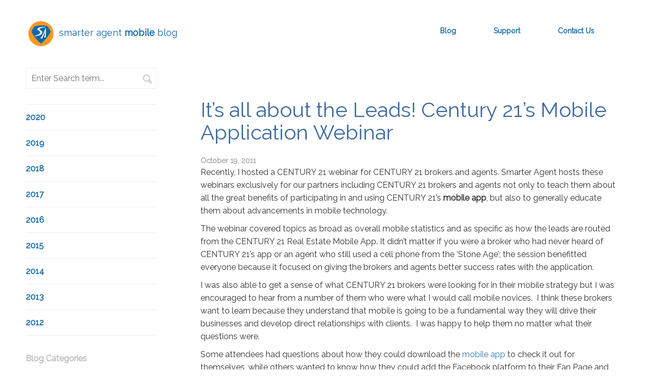

--- FILE ---
content_type: text/html; charset=UTF-8
request_url: https://www.smarteragent.com/blog/its-all-about-the-leads-century-21s-mobile-application-webinar/
body_size: 8312
content:
<!DOCTYPE html>
<html lang="en-US">
<head>
<meta charset="UTF-8">
<meta name="viewport" content="width=device-width, initial-scale=1">
<link rel="profile" href="http://gmpg.org/xfn/11">
<link rel="pingback" href="https://www.smarteragent.com/xmlrpc.php">
<link href="https://fonts.googleapis.com/css?family=Raleway" rel="stylesheet">
<!-- Global site tag (gtag.js) - Google Analytics -->
<script async src="https://www.googletagmanager.com/gtag/js?id=UA-123672352-1"></script>
<script>
  window.dataLayer = window.dataLayer || [];
  function gtag(){dataLayer.push(arguments);}
  gtag('js', new Date());

  gtag('config', 'UA-123672352-1');
</script>
<script id="mcjs">!function(c,h,i,m,p){m=c.createElement(h),p=c.getElementsByTagName(h)[0],m.async=1,m.src=i,p.parentNode.insertBefore(m,p)}(document,"script","https://chimpstatic.com/mcjs-connected/js/users/3a8145a5962f733186a478f00/11fdfa24c873b145feb271536.js");</script><meta name='robots' content='index, follow, max-image-preview:large, max-snippet:-1, max-video-preview:-1' />
<!-- Jetpack Site Verification Tags -->
<meta name="google-site-verification" content="UEs_5rK-AecO-gKJRaOBg1wqqfrR8GROJHvspkLk-gw" />
<meta name="msvalidate.01" content="30C3A802CB13B9E641FC6D5FB2164184" />

	<!-- This site is optimized with the Yoast SEO plugin v20.5 - https://yoast.com/wordpress/plugins/seo/ -->
	<title>It’s all about the Leads! Century 21’s Mobile Application Webinar - Smarter Agent</title>
	<link rel="canonical" href="https://www.smarteragent.com/blog/its-all-about-the-leads-century-21s-mobile-application-webinar/" />
	<meta name="twitter:label1" content="Written by" />
	<meta name="twitter:data1" content="Smarter Agent Mobile" />
	<meta name="twitter:label2" content="Est. reading time" />
	<meta name="twitter:data2" content="2 minutes" />
	<script type="application/ld+json" class="yoast-schema-graph">{"@context":"https://schema.org","@graph":[{"@type":"WebPage","@id":"https://www.smarteragent.com/blog/its-all-about-the-leads-century-21s-mobile-application-webinar/","url":"https://www.smarteragent.com/blog/its-all-about-the-leads-century-21s-mobile-application-webinar/","name":"It’s all about the Leads! Century 21’s Mobile Application Webinar - Smarter Agent","isPartOf":{"@id":"https://www.smarteragent.com/#website"},"datePublished":"2011-10-19T19:35:39+00:00","dateModified":"2017-11-02T20:16:58+00:00","author":{"@id":"https://www.smarteragent.com/#/schema/person/5ac285984ff8856769f5c5ecd9a039ef"},"breadcrumb":{"@id":"https://www.smarteragent.com/blog/its-all-about-the-leads-century-21s-mobile-application-webinar/#breadcrumb"},"inLanguage":"en-US","potentialAction":[{"@type":"ReadAction","target":["https://www.smarteragent.com/blog/its-all-about-the-leads-century-21s-mobile-application-webinar/"]}]},{"@type":"BreadcrumbList","@id":"https://www.smarteragent.com/blog/its-all-about-the-leads-century-21s-mobile-application-webinar/#breadcrumb","itemListElement":[{"@type":"ListItem","position":1,"name":"Home","item":"https://www.smarteragent.com/"},{"@type":"ListItem","position":2,"name":"It’s all about the Leads! Century 21’s Mobile Application Webinar"}]},{"@type":"WebSite","@id":"https://www.smarteragent.com/#website","url":"https://www.smarteragent.com/","name":"Smarter Agent","description":"Focused on the use of mobile in real estate since 2000","potentialAction":[{"@type":"SearchAction","target":{"@type":"EntryPoint","urlTemplate":"https://www.smarteragent.com/?s={search_term_string}"},"query-input":"required name=search_term_string"}],"inLanguage":"en-US"},{"@type":"Person","@id":"https://www.smarteragent.com/#/schema/person/5ac285984ff8856769f5c5ecd9a039ef","name":"Smarter Agent Mobile","image":{"@type":"ImageObject","inLanguage":"en-US","@id":"https://www.smarteragent.com/#/schema/person/image/","url":"https://secure.gravatar.com/avatar/8e95d7407552e60c38895e81dec84a59?s=96&d=mm&r=g","contentUrl":"https://secure.gravatar.com/avatar/8e95d7407552e60c38895e81dec84a59?s=96&d=mm&r=g","caption":"Smarter Agent Mobile"},"url":"https://www.smarteragent.com/author/lightspeed/"}]}</script>
	<!-- / Yoast SEO plugin. -->


<link rel='dns-prefetch' href='//www.googletagmanager.com' />
<link rel="alternate" type="application/rss+xml" title="Smarter Agent &raquo; Feed" href="https://www.smarteragent.com/feed/" />
<link rel="alternate" type="application/rss+xml" title="Smarter Agent &raquo; Comments Feed" href="https://www.smarteragent.com/comments/feed/" />
<link rel="alternate" type="application/rss+xml" title="Smarter Agent &raquo; It’s all about the Leads! Century 21’s Mobile Application Webinar Comments Feed" href="https://www.smarteragent.com/blog/its-all-about-the-leads-century-21s-mobile-application-webinar/feed/" />
<script type="text/javascript">
window._wpemojiSettings = {"baseUrl":"https:\/\/s.w.org\/images\/core\/emoji\/14.0.0\/72x72\/","ext":".png","svgUrl":"https:\/\/s.w.org\/images\/core\/emoji\/14.0.0\/svg\/","svgExt":".svg","source":{"concatemoji":"https:\/\/www.smarteragent.com\/wp-includes\/js\/wp-emoji-release.min.js?ver=6.2"}};
/*! This file is auto-generated */
!function(e,a,t){var n,r,o,i=a.createElement("canvas"),p=i.getContext&&i.getContext("2d");function s(e,t){p.clearRect(0,0,i.width,i.height),p.fillText(e,0,0);e=i.toDataURL();return p.clearRect(0,0,i.width,i.height),p.fillText(t,0,0),e===i.toDataURL()}function c(e){var t=a.createElement("script");t.src=e,t.defer=t.type="text/javascript",a.getElementsByTagName("head")[0].appendChild(t)}for(o=Array("flag","emoji"),t.supports={everything:!0,everythingExceptFlag:!0},r=0;r<o.length;r++)t.supports[o[r]]=function(e){if(p&&p.fillText)switch(p.textBaseline="top",p.font="600 32px Arial",e){case"flag":return s("\ud83c\udff3\ufe0f\u200d\u26a7\ufe0f","\ud83c\udff3\ufe0f\u200b\u26a7\ufe0f")?!1:!s("\ud83c\uddfa\ud83c\uddf3","\ud83c\uddfa\u200b\ud83c\uddf3")&&!s("\ud83c\udff4\udb40\udc67\udb40\udc62\udb40\udc65\udb40\udc6e\udb40\udc67\udb40\udc7f","\ud83c\udff4\u200b\udb40\udc67\u200b\udb40\udc62\u200b\udb40\udc65\u200b\udb40\udc6e\u200b\udb40\udc67\u200b\udb40\udc7f");case"emoji":return!s("\ud83e\udef1\ud83c\udffb\u200d\ud83e\udef2\ud83c\udfff","\ud83e\udef1\ud83c\udffb\u200b\ud83e\udef2\ud83c\udfff")}return!1}(o[r]),t.supports.everything=t.supports.everything&&t.supports[o[r]],"flag"!==o[r]&&(t.supports.everythingExceptFlag=t.supports.everythingExceptFlag&&t.supports[o[r]]);t.supports.everythingExceptFlag=t.supports.everythingExceptFlag&&!t.supports.flag,t.DOMReady=!1,t.readyCallback=function(){t.DOMReady=!0},t.supports.everything||(n=function(){t.readyCallback()},a.addEventListener?(a.addEventListener("DOMContentLoaded",n,!1),e.addEventListener("load",n,!1)):(e.attachEvent("onload",n),a.attachEvent("onreadystatechange",function(){"complete"===a.readyState&&t.readyCallback()})),(e=t.source||{}).concatemoji?c(e.concatemoji):e.wpemoji&&e.twemoji&&(c(e.twemoji),c(e.wpemoji)))}(window,document,window._wpemojiSettings);
</script>
<style type="text/css">
img.wp-smiley,
img.emoji {
	display: inline !important;
	border: none !important;
	box-shadow: none !important;
	height: 1em !important;
	width: 1em !important;
	margin: 0 0.07em !important;
	vertical-align: -0.1em !important;
	background: none !important;
	padding: 0 !important;
}
</style>
	<link rel='stylesheet' id='wp-block-library-css' href='https://www.smarteragent.com/wp-includes/css/dist/block-library/style.min.css?ver=6.2' type='text/css' media='all' />
<style id='wp-block-library-inline-css' type='text/css'>
.has-text-align-justify{text-align:justify;}
</style>
<link rel='stylesheet' id='mediaelement-css' href='https://www.smarteragent.com/wp-includes/js/mediaelement/mediaelementplayer-legacy.min.css?ver=4.2.17' type='text/css' media='all' />
<link rel='stylesheet' id='wp-mediaelement-css' href='https://www.smarteragent.com/wp-includes/js/mediaelement/wp-mediaelement.min.css?ver=6.2' type='text/css' media='all' />
<link rel='stylesheet' id='classic-theme-styles-css' href='https://www.smarteragent.com/wp-includes/css/classic-themes.min.css?ver=6.2' type='text/css' media='all' />
<style id='global-styles-inline-css' type='text/css'>
body{--wp--preset--color--black: #000000;--wp--preset--color--cyan-bluish-gray: #abb8c3;--wp--preset--color--white: #ffffff;--wp--preset--color--pale-pink: #f78da7;--wp--preset--color--vivid-red: #cf2e2e;--wp--preset--color--luminous-vivid-orange: #ff6900;--wp--preset--color--luminous-vivid-amber: #fcb900;--wp--preset--color--light-green-cyan: #7bdcb5;--wp--preset--color--vivid-green-cyan: #00d084;--wp--preset--color--pale-cyan-blue: #8ed1fc;--wp--preset--color--vivid-cyan-blue: #0693e3;--wp--preset--color--vivid-purple: #9b51e0;--wp--preset--gradient--vivid-cyan-blue-to-vivid-purple: linear-gradient(135deg,rgba(6,147,227,1) 0%,rgb(155,81,224) 100%);--wp--preset--gradient--light-green-cyan-to-vivid-green-cyan: linear-gradient(135deg,rgb(122,220,180) 0%,rgb(0,208,130) 100%);--wp--preset--gradient--luminous-vivid-amber-to-luminous-vivid-orange: linear-gradient(135deg,rgba(252,185,0,1) 0%,rgba(255,105,0,1) 100%);--wp--preset--gradient--luminous-vivid-orange-to-vivid-red: linear-gradient(135deg,rgba(255,105,0,1) 0%,rgb(207,46,46) 100%);--wp--preset--gradient--very-light-gray-to-cyan-bluish-gray: linear-gradient(135deg,rgb(238,238,238) 0%,rgb(169,184,195) 100%);--wp--preset--gradient--cool-to-warm-spectrum: linear-gradient(135deg,rgb(74,234,220) 0%,rgb(151,120,209) 20%,rgb(207,42,186) 40%,rgb(238,44,130) 60%,rgb(251,105,98) 80%,rgb(254,248,76) 100%);--wp--preset--gradient--blush-light-purple: linear-gradient(135deg,rgb(255,206,236) 0%,rgb(152,150,240) 100%);--wp--preset--gradient--blush-bordeaux: linear-gradient(135deg,rgb(254,205,165) 0%,rgb(254,45,45) 50%,rgb(107,0,62) 100%);--wp--preset--gradient--luminous-dusk: linear-gradient(135deg,rgb(255,203,112) 0%,rgb(199,81,192) 50%,rgb(65,88,208) 100%);--wp--preset--gradient--pale-ocean: linear-gradient(135deg,rgb(255,245,203) 0%,rgb(182,227,212) 50%,rgb(51,167,181) 100%);--wp--preset--gradient--electric-grass: linear-gradient(135deg,rgb(202,248,128) 0%,rgb(113,206,126) 100%);--wp--preset--gradient--midnight: linear-gradient(135deg,rgb(2,3,129) 0%,rgb(40,116,252) 100%);--wp--preset--duotone--dark-grayscale: url('#wp-duotone-dark-grayscale');--wp--preset--duotone--grayscale: url('#wp-duotone-grayscale');--wp--preset--duotone--purple-yellow: url('#wp-duotone-purple-yellow');--wp--preset--duotone--blue-red: url('#wp-duotone-blue-red');--wp--preset--duotone--midnight: url('#wp-duotone-midnight');--wp--preset--duotone--magenta-yellow: url('#wp-duotone-magenta-yellow');--wp--preset--duotone--purple-green: url('#wp-duotone-purple-green');--wp--preset--duotone--blue-orange: url('#wp-duotone-blue-orange');--wp--preset--font-size--small: 13px;--wp--preset--font-size--medium: 20px;--wp--preset--font-size--large: 36px;--wp--preset--font-size--x-large: 42px;--wp--preset--spacing--20: 0.44rem;--wp--preset--spacing--30: 0.67rem;--wp--preset--spacing--40: 1rem;--wp--preset--spacing--50: 1.5rem;--wp--preset--spacing--60: 2.25rem;--wp--preset--spacing--70: 3.38rem;--wp--preset--spacing--80: 5.06rem;--wp--preset--shadow--natural: 6px 6px 9px rgba(0, 0, 0, 0.2);--wp--preset--shadow--deep: 12px 12px 50px rgba(0, 0, 0, 0.4);--wp--preset--shadow--sharp: 6px 6px 0px rgba(0, 0, 0, 0.2);--wp--preset--shadow--outlined: 6px 6px 0px -3px rgba(255, 255, 255, 1), 6px 6px rgba(0, 0, 0, 1);--wp--preset--shadow--crisp: 6px 6px 0px rgba(0, 0, 0, 1);}:where(.is-layout-flex){gap: 0.5em;}body .is-layout-flow > .alignleft{float: left;margin-inline-start: 0;margin-inline-end: 2em;}body .is-layout-flow > .alignright{float: right;margin-inline-start: 2em;margin-inline-end: 0;}body .is-layout-flow > .aligncenter{margin-left: auto !important;margin-right: auto !important;}body .is-layout-constrained > .alignleft{float: left;margin-inline-start: 0;margin-inline-end: 2em;}body .is-layout-constrained > .alignright{float: right;margin-inline-start: 2em;margin-inline-end: 0;}body .is-layout-constrained > .aligncenter{margin-left: auto !important;margin-right: auto !important;}body .is-layout-constrained > :where(:not(.alignleft):not(.alignright):not(.alignfull)){max-width: var(--wp--style--global--content-size);margin-left: auto !important;margin-right: auto !important;}body .is-layout-constrained > .alignwide{max-width: var(--wp--style--global--wide-size);}body .is-layout-flex{display: flex;}body .is-layout-flex{flex-wrap: wrap;align-items: center;}body .is-layout-flex > *{margin: 0;}:where(.wp-block-columns.is-layout-flex){gap: 2em;}.has-black-color{color: var(--wp--preset--color--black) !important;}.has-cyan-bluish-gray-color{color: var(--wp--preset--color--cyan-bluish-gray) !important;}.has-white-color{color: var(--wp--preset--color--white) !important;}.has-pale-pink-color{color: var(--wp--preset--color--pale-pink) !important;}.has-vivid-red-color{color: var(--wp--preset--color--vivid-red) !important;}.has-luminous-vivid-orange-color{color: var(--wp--preset--color--luminous-vivid-orange) !important;}.has-luminous-vivid-amber-color{color: var(--wp--preset--color--luminous-vivid-amber) !important;}.has-light-green-cyan-color{color: var(--wp--preset--color--light-green-cyan) !important;}.has-vivid-green-cyan-color{color: var(--wp--preset--color--vivid-green-cyan) !important;}.has-pale-cyan-blue-color{color: var(--wp--preset--color--pale-cyan-blue) !important;}.has-vivid-cyan-blue-color{color: var(--wp--preset--color--vivid-cyan-blue) !important;}.has-vivid-purple-color{color: var(--wp--preset--color--vivid-purple) !important;}.has-black-background-color{background-color: var(--wp--preset--color--black) !important;}.has-cyan-bluish-gray-background-color{background-color: var(--wp--preset--color--cyan-bluish-gray) !important;}.has-white-background-color{background-color: var(--wp--preset--color--white) !important;}.has-pale-pink-background-color{background-color: var(--wp--preset--color--pale-pink) !important;}.has-vivid-red-background-color{background-color: var(--wp--preset--color--vivid-red) !important;}.has-luminous-vivid-orange-background-color{background-color: var(--wp--preset--color--luminous-vivid-orange) !important;}.has-luminous-vivid-amber-background-color{background-color: var(--wp--preset--color--luminous-vivid-amber) !important;}.has-light-green-cyan-background-color{background-color: var(--wp--preset--color--light-green-cyan) !important;}.has-vivid-green-cyan-background-color{background-color: var(--wp--preset--color--vivid-green-cyan) !important;}.has-pale-cyan-blue-background-color{background-color: var(--wp--preset--color--pale-cyan-blue) !important;}.has-vivid-cyan-blue-background-color{background-color: var(--wp--preset--color--vivid-cyan-blue) !important;}.has-vivid-purple-background-color{background-color: var(--wp--preset--color--vivid-purple) !important;}.has-black-border-color{border-color: var(--wp--preset--color--black) !important;}.has-cyan-bluish-gray-border-color{border-color: var(--wp--preset--color--cyan-bluish-gray) !important;}.has-white-border-color{border-color: var(--wp--preset--color--white) !important;}.has-pale-pink-border-color{border-color: var(--wp--preset--color--pale-pink) !important;}.has-vivid-red-border-color{border-color: var(--wp--preset--color--vivid-red) !important;}.has-luminous-vivid-orange-border-color{border-color: var(--wp--preset--color--luminous-vivid-orange) !important;}.has-luminous-vivid-amber-border-color{border-color: var(--wp--preset--color--luminous-vivid-amber) !important;}.has-light-green-cyan-border-color{border-color: var(--wp--preset--color--light-green-cyan) !important;}.has-vivid-green-cyan-border-color{border-color: var(--wp--preset--color--vivid-green-cyan) !important;}.has-pale-cyan-blue-border-color{border-color: var(--wp--preset--color--pale-cyan-blue) !important;}.has-vivid-cyan-blue-border-color{border-color: var(--wp--preset--color--vivid-cyan-blue) !important;}.has-vivid-purple-border-color{border-color: var(--wp--preset--color--vivid-purple) !important;}.has-vivid-cyan-blue-to-vivid-purple-gradient-background{background: var(--wp--preset--gradient--vivid-cyan-blue-to-vivid-purple) !important;}.has-light-green-cyan-to-vivid-green-cyan-gradient-background{background: var(--wp--preset--gradient--light-green-cyan-to-vivid-green-cyan) !important;}.has-luminous-vivid-amber-to-luminous-vivid-orange-gradient-background{background: var(--wp--preset--gradient--luminous-vivid-amber-to-luminous-vivid-orange) !important;}.has-luminous-vivid-orange-to-vivid-red-gradient-background{background: var(--wp--preset--gradient--luminous-vivid-orange-to-vivid-red) !important;}.has-very-light-gray-to-cyan-bluish-gray-gradient-background{background: var(--wp--preset--gradient--very-light-gray-to-cyan-bluish-gray) !important;}.has-cool-to-warm-spectrum-gradient-background{background: var(--wp--preset--gradient--cool-to-warm-spectrum) !important;}.has-blush-light-purple-gradient-background{background: var(--wp--preset--gradient--blush-light-purple) !important;}.has-blush-bordeaux-gradient-background{background: var(--wp--preset--gradient--blush-bordeaux) !important;}.has-luminous-dusk-gradient-background{background: var(--wp--preset--gradient--luminous-dusk) !important;}.has-pale-ocean-gradient-background{background: var(--wp--preset--gradient--pale-ocean) !important;}.has-electric-grass-gradient-background{background: var(--wp--preset--gradient--electric-grass) !important;}.has-midnight-gradient-background{background: var(--wp--preset--gradient--midnight) !important;}.has-small-font-size{font-size: var(--wp--preset--font-size--small) !important;}.has-medium-font-size{font-size: var(--wp--preset--font-size--medium) !important;}.has-large-font-size{font-size: var(--wp--preset--font-size--large) !important;}.has-x-large-font-size{font-size: var(--wp--preset--font-size--x-large) !important;}
.wp-block-navigation a:where(:not(.wp-element-button)){color: inherit;}
:where(.wp-block-columns.is-layout-flex){gap: 2em;}
.wp-block-pullquote{font-size: 1.5em;line-height: 1.6;}
</style>
<link rel='stylesheet' id='bootstrap-style-css' href='https://www.smarteragent.com/wp-content/themes/jubilee/bower_components/bootstrap/dist/css/bootstrap.min.css?ver=6.2' type='text/css' media='all' />
<link rel='stylesheet' id='jubilee-style-css' href='https://www.smarteragent.com/wp-content/themes/jubilee/style.css?ver=6.2' type='text/css' media='all' />
<link rel='stylesheet' id='jetpack_css-css' href='https://www.smarteragent.com/wp-content/plugins/jetpack/css/jetpack.css?ver=12.0' type='text/css' media='all' />
<link rel="https://api.w.org/" href="https://www.smarteragent.com/wp-json/" /><link rel="alternate" type="application/json" href="https://www.smarteragent.com/wp-json/wp/v2/posts/260" /><link rel="EditURI" type="application/rsd+xml" title="RSD" href="https://www.smarteragent.com/xmlrpc.php?rsd" />
<link rel="wlwmanifest" type="application/wlwmanifest+xml" href="https://www.smarteragent.com/wp-includes/wlwmanifest.xml" />
<link rel='shortlink' href='https://www.smarteragent.com/?p=260' />
<link rel="alternate" type="application/json+oembed" href="https://www.smarteragent.com/wp-json/oembed/1.0/embed?url=https%3A%2F%2Fwww.smarteragent.com%2Fblog%2Fits-all-about-the-leads-century-21s-mobile-application-webinar%2F" />
<link rel="alternate" type="text/xml+oembed" href="https://www.smarteragent.com/wp-json/oembed/1.0/embed?url=https%3A%2F%2Fwww.smarteragent.com%2Fblog%2Fits-all-about-the-leads-century-21s-mobile-application-webinar%2F&#038;format=xml" />
<meta name="generator" content="Site Kit by Google 1.128.1" /><link rel="icon" href="https://www.smarteragent.com/wp-content/uploads/2017/02/cropped-logo-32x32.png" sizes="32x32" />
<link rel="icon" href="https://www.smarteragent.com/wp-content/uploads/2017/02/cropped-logo-192x192.png" sizes="192x192" />
<link rel="apple-touch-icon" href="https://www.smarteragent.com/wp-content/uploads/2017/02/cropped-logo-180x180.png" />
<meta name="msapplication-TileImage" content="https://www.smarteragent.com/wp-content/uploads/2017/02/cropped-logo-270x270.png" />
<style type="text/css" id="wp-custom-css">.amt {
    font-size: 16px;
    font-family: 'Raleway', sans-serif;
    color: rgb(51, 51, 51);
    line-height: 1.6;
    text-align: left;
}
div.amt1 {
  width: 70%;
  margin: auto;
}</style></head>
<body class="post-template-default single single-post postid-260 single-format-standard">
<nav class="navbar navbar-inverse alt-nav">
	<div class="container">
			<div class="navbar-header">
					<button type="button" class="navbar-toggle collapsed" data-toggle="collapse-side" data-target=".side-collapse">
							<span class="sr-only">Toggle navigation</span>
							<span class="icon-bar"></span>
							<span class="icon-bar"></span>
							<span class="icon-bar"></span>
					</button>
					<a class="navbar-brand" href="https://www.smarteragent.com"><img src="https://www.smarteragent.com/wp-content/themes/jubilee/images/logo.png" alt="Smarter Agent Mobile" />smarter agent <strong>mobile</strong> blog</a>
			</div>
		<nav id="navbar" class="navbar-inverse side-collapse in navbar-collapse"><ul id="menu-menu-1" class="nav navbar-nav pull-right"><li id="menu-item-5458" class="menu-item menu-item-type-custom menu-item-object-custom menu-item-5458"><a title="Blog" href="https://www.smarteragent.com/blog/">Blog</a></li>
<li id="menu-item-2662" class="menu-item menu-item-type-custom menu-item-object-custom menu-item-2662"><a title="Support" href="http://support.smarteragent.com/hc/en-us">Support</a></li>
<li id="menu-item-37" class="menu-item menu-item-type-post_type menu-item-object-page menu-item-37"><a title="Contact Us" href="https://www.smarteragent.com/contact-us/">Contact Us</a></li>
</ul></nav>	</div>
</nav>
<div class="nav-overlay"></div>
							<div class="row archive-row">
						<div class="col-md-3 col-xs-12 col-sm-12 sidebar hidden-xs hidden-sm">
 <div class="widget-area" role="complementary">
  <aside id="blog-search-widget" class="widget widget_search blog_search">
    <form role="search" method="get" class="search-form" action="/">
     <span class="screen-reader-text">Blog Search</span>
     <label>
      <input type="hidden" name="category_name" value="blog">
      <input type="search" class="search-field" placeholder="Enter Search term..." value="" name="s" title="Blog Search">
      <input type="submit" class="search-submit" value="Search">
     </label>
    </form>
  </aside>
 </div>
 <div class="widget-area" role="complementary">
  <aside id="blog-subscribe-widget" class="widget widget_subscribe blog_subscribe">
    <span class="screen-reader-text">Blog Archives</span>
    <ul>
	 <li><a href="/2020/?category=blog">2020</a></li>
	 <li><a href="/2019/?category=blog">2019</a></li>
	 <li><a href="/2018/?category=blog">2018</a></li>
     <li><a href="/2017/?category=blog">2017</a></li>
     <li><a href="/2016/?category=blog">2016</a></li>
     <li><a href="/2015/?category=blog">2015</a></li>
     <li><a href="/2014/?category=blog">2014</a></li>
     <li><a href="/2013/?category=blog">2013</a></li>
     <li><a href="/2012/?category=blog">2012</a></li>
    </ul>
  </aside>
 </div>
 
<div id="secondary" class="widget-area" role="complementary">
	<aside id="nav_menu-2" class="widget widget_nav_menu"><h1 class="widget-title">Blog Categories</h1><div class="menu-blog-categories-container"><ul id="menu-blog-categories" class="menu"><li id="menu-item-5423" class="menu-item menu-item-type-taxonomy menu-item-object-category menu-item-5423"><a href="https://www.smarteragent.com/category/blog/building-codes/">Building Codes</a></li>
<li id="menu-item-2404" class="menu-item menu-item-type-taxonomy menu-item-object-category menu-item-2404"><a href="https://www.smarteragent.com/category/blog/product-features/">Product Features</a></li>
<li id="menu-item-2405" class="menu-item menu-item-type-taxonomy menu-item-object-category menu-item-2405"><a href="https://www.smarteragent.com/category/blog/lead-generation/">Lead Generation</a></li>
<li id="menu-item-2406" class="menu-item menu-item-type-taxonomy menu-item-object-category menu-item-2406"><a href="https://www.smarteragent.com/category/blog/marketing/">Marketing</a></li>
<li id="menu-item-2407" class="menu-item menu-item-type-taxonomy menu-item-object-category menu-item-2407"><a href="https://www.smarteragent.com/category/blog/press-news/">Press/News</a></li>
</ul></div></aside></div><!-- #secondary -->
 <!--
 <div class="widget-area" role="complementary">
  <aside id="blog-subscribe-widget" class="widget widget_subscribe blog_subscribe">
    <form role="subscribe" method="get" class="subscribe-form" action="/">
     <span class="screen-reader-text">Subscribe</span>
     <label>
      <input type="text" class="subscribe-field" placeholder="Your Email" value="" name="subscribe" title="Subscribe">
      <input type="submit" class="subscribe-submit" value="Subscribe">
     </label>
    </form>
  </aside>
 </div>
-->
</div>
						<div class="col-md-9 col-xs-12 col-sm-12">
															<div class="col-md-12 col-xs-12 col-sm-12">
									<div id="post-260" class="page-content post-260 post type-post status-publish format-standard hentry category-blog tag-mobile tag-mobile-app tag-mobile-application tag-mobile-apps tag-real-estate-broker">
											<div class="social-image">
																							</div>

											<h1 class="entry-title">It’s all about the Leads! Century 21’s Mobile Application Webinar</h1>
											<span class="post-meta post-date">October 19, 2011</span>
											<p>Recently, I hosted a CENTURY 21 webinar for CENTURY 21 brokers and agents. Smarter Agent hosts these webinars exclusively for our partners including CENTURY 21 brokers and agents not only to teach them about all the great benefits of participating in and using CENTURY 21’s <strong>mobile app</strong>, but also to generally educate them about advancements in mobile technology.</p>
<p>The webinar covered topics as broad as overall mobile statistics and as specific as how the leads are routed from the CENTURY 21 Real Estate Mobile App. It didn&#8217;t matter if you were a broker who had never heard of CENTURY 21&#8217;s app or an agent who still used a cell phone from the ‘Stone Age’; the session benefitted everyone because it focused on giving the brokers and agents better success rates with the application.</p>
<p>I was also able to get a sense of what CENTURY 21 brokers were looking for in their mobile strategy but I was encouraged to hear from a number of them who were what I would call mobile novices.  I think these brokers want to learn because they understand that mobile is going to be a fundamental way they will drive their businesses and develop direct relationships with clients.  I was happy to help them no matter what their questions were.</p>
<p>Some attendees had questions about how they could download the <a href="http://bit.ly/oTwfvo ">mobile app </a>to check it out for themselves, while others wanted to know how they could add the Facebook platform to their Fan Page and where they could find a good QR code generator.</p>
<p>CENTURY 21’s mobile application is available for free in all the major app stores to consumers. It allows the user to search the full MLS for real estate properties, and when they want more information they can be directly connected with a real estate agent. To download CENTURY 21&#8217;s Mobile Real Estate Search Mobile App, go to your app store or visit <a href="http://www.century21.com/">www.century21.com</a>.</p>
<p>I love doing these webinars because I learn something new every time and get such a good sense of what brokers and agents are facing out there as they deal with a tough real estate market and fast moving mobile marketplace.</p>
<p><strong><em>~ Rebecca Lee, Partner Relations Manager</em></strong></p>
											<div class="clearfix"></div>
									</div>
							</div>
																		</div>
			</div>
	
<div class="site-footer ">
    <div class="row">
        <div class="col-md-12">
			<div class="col-xs-12 col-sm-12 visible-xs visible-sm footer-social-block">
				<div class="sidebar-module social-module pull-left">
					<h4>CONNECT WITH US</h4>
					<ol class="list-unstyled footer-social">
						<li class="social-sa"><a href="http://smarteragent.com">Smarter Agent</a></li>
						<li class="social-tw"><a href="https://twitter.com/SmarterAgentApp">Twitter</a></li>
						<li class="social-fb"><a href="https://www.facebook.com/smarteragent">Facebook</a></li>
					</ol>
				</div>
			</div>
            <div class="col-xs-12 col-sm-12 col-md-6 footer-links-block">
				<div class="col-xs-12 col-sm-4 col-md-4 footer-link-block">
					<div class="sidebar-module">
					   	<h4>ABOUT</h4>
					   	<ol class="list-unstyled">
					     	<li><a href="/contact-us">Contact Us</a></li>
					   	</ol>
					</div>
				</div>
			</div>
            <div class="col-md-6 col-lg-6 hidden-xs hidden-sm">
				<div class="sidebar-module social-module pull-right">
				</div>
			</div>
		</div>
	</div>
</div>
<div class="site-footer sub-footer">
    <div class="row">
        <div class="col-md-12">
            <div class="col-md-12">
				<div class="col-md-12">
					<div class="sidebar-module terms-menu">
			           	<ol class="list-unstyled">
			             	<li><a href="https://www.smarteragent.com/terms-of-use/#patentsanchor">PATENTS</a></li>
			             	<li><a href="/terms-of-use">TERMS OF USE</a></li>
			           	</ol>
					</div>
				</div>
			</div>
		</div>
	</div>
</div>
<script type='text/javascript' src='https://www.smarteragent.com/wp-content/themes/jubilee/bower_components/jquery/dist/jquery.min.js?ver=20120206' id='jquery-script-js'></script>
<script type='text/javascript' src='https://www.smarteragent.com/wp-content/themes/jubilee/bower_components/bootstrap/dist/js/bootstrap.min.js?ver=20120206' id='bootstrap-script-js'></script>
<script type='text/javascript' src='https://www.smarteragent.com/wp-content/themes/jubilee/js/navigation.js?ver=20120206' id='jubilee-navigation-js'></script>
<script type='text/javascript' src='https://www.smarteragent.com/wp-content/themes/jubilee/js/skip-link-focus-fix.js?ver=20130115' id='jubilee-skip-link-focus-fix-js'></script>
<script type='text/javascript' src='https://www.smarteragent.com/wp-includes/js/comment-reply.min.js?ver=6.2' id='comment-reply-js'></script>
<script type="text/javascript">
	$(document).ready(function () {
	   	var sideslider = $('[data-toggle=collapse-side]');
	   	var sel = sideslider.attr('data-target');
	   	sideslider.click(function(event){
	       	$(sel).toggleClass('in');
	       	$(".navbar-header .navbar-toggle").toggleClass('in');
			$(".nav-overlay").toggleClass('in');
	   	});
		$(".nav-overlay").on("click", function(){
			$(".nav-overlay").toggleClass('in');
			$('.side-collapse').toggleClass('in');
			$(".navbar-header .navbar-toggle").toggleClass('in');
		});
		$(".header-banner.fullscreen").css("height", $(window).height() - 100);
	});
</script>

<script type="text/javascript">
$(document).ready(function () {
	$(function () {
	  $('[data-toggle="tooltip"]').tooltip({
	  	container : 'body'
	  });

	  $('a[href*=#]:not([href=#])').click(function() {
	    if (location.pathname.replace(/^\//,'') == this.pathname.replace(/^\//,'') && location.hostname == this.hostname) {
	      var target = $(this.hash);
	      target = target.length ? target : $('[name=' + this.hash.slice(1) +']');
	      if (target.length) {
	        $('html,body').animate({
	          scrollTop: target.offset().top
	        }, 1000);
	        return false;
	      }
	    }
	  });

	});
});
</script>

</body>
</html>


--- FILE ---
content_type: text/css
request_url: https://www.smarteragent.com/wp-content/themes/jubilee/style.css?ver=6.2
body_size: 14995
content:
/*
Theme Name: Jubilee
Theme URI: http://underscores.me/
Author: Underscores.me
Author URI: http://underscores.me/
Description: Description
Version: 1.0.0
License: GNU General Public License v2 or later
License URI: http://www.gnu.org/licenses/gpl-2.0.html
Text Domain: jubilee
Tags: real estate, mobile app, homes, houses, agents
*/
body > .row { margin-right: 0; margin-left: 0; }
.ledge { border-left: 1px solid #d4d5d5; border-top: 1px solid #d4d5d5; }
.with-check:before { position: relative; content: ""; background-image: url("images/blue-checkmark.png"); width: 16px; height: 16px; background-repeat: no-repeat; background-position: 0 0; display: inline-block; margin-right: 10px; vertical-align: middle; }
.nav-overlay { display: none; }
.navbar { margin-top: 20px; }
.navbar-inverse { background-color: transparent; border-color: transparent; z-index: 2; }
.navbar-inverse.alt-nav { background-color: #FFF; border-color: #FFF; z-index: 2; padding-top: 40px; margin-top: 0; border-radius: 0; padding-bottom: 40px; margin-bottom: 0; }
.navbar-inverse .navbar-brand { font-size: 18px; font-family: 'Raleway', sans-serif; color: rgb(255, 255, 255); line-height: 1.2; padding: 0; text-align: center; }
.navbar-inverse.alt-nav .navbar-brand { color: #0e68aa; }
.navbar-brand>img { display: inline-block; margin-right: 10px; }
.navbar-inverse .navbar-nav>li>a { height: 39px; line-height: 39px; padding: 0 34px; }
.navbar-inverse .navbar-nav>li>.dropdown-menu { margin-top: 0; border-top-left-radius: 0; border-top-right-radius: 0; border-bottom-left-radius: 0; border-bottom-right-radius: 0; border: 0; padding: 0; }
.navbar-inverse .navbar-nav>li>.dropdown-menu>li>a { padding: 8px 20px; font-family: 'Raleway', sans-serif; color: #444; font-weight: bold; }
.navbar-inverse .navbar-nav>li>.dropdown-menu>li>a:focus, .navbar-inverse .navbar-nav>li>.dropdown-menu>li>a:hover { color: #266699; text-decoration: none; background-color: #f5f5f5; }
.navbar-inverse .navbar-nav>li>.dropdown-menu>.active>a, .navbar-inverse .navbar-nav>li>.dropdown-menu>.active>a:focus, .navbar-inverse .navbar-nav>li>.dropdown-menu>.active>a:hover { color: #266699; text-decoration: none; background-color: #f5f5f5; outline: 0; }
.navbar-inverse .navbar-nav>li>.dropdown-menu:before { width: 0; height: 0; border-style: solid; border-width: 0 7px 7px 7px; border-color: transparent transparent #ffffff transparent; content: ""; position: absolute; top: -7px; left: 40px; }
.navbar-inverse .navbar-nav>li>a { color: #fff; border-radius: 19px; height: 39px; line-height: 39px; padding-top: 0; padding-bottom: 0; background-color: transparent; margin-right: 5px; font-family: 'Raleway', sans-serif; font-weight: bold; }
.navbar-inverse.alt-nav .navbar-nav>li>a { color: #0e68aa; font-weight: bold; }
.navbar-inverse .navbar-nav>li>a:hover, .navbar-inverse #bs-example-navbar-collapse-1 .navbar-nav>.open>a { color: #FFFFFF; background-color: transparent; }
.navbar-inverse.alt-nav .navbar-nav>li>a:hover { color: rgba(14, 104, 170, 0.6); }
.navbar-inverse .navbar-nav>.active>a, .navbar-inverse .navbar-nav>.active>a:focus, .navbar-inverse .navbar-nav>.active>a:hover { background-color: rgb(247, 152, 33); }
.navbar-inverse .navbar-nav>.open>a, .navbar-inverse .navbar-nav>.open>a:focus, .navbar-inverse .navbar-nav>.open>a:hover { background-color: transparent; opacity: 0.6; }
.navbar-inverse .navbar-nav .dropdown-menu li { border-bottom: 1px solid #eeeeee; }
.navbar-inverse .navbar-nav .dropdown-menu li:last-child { border-bottom: 0; }
.header-banner { display: block; padding-top: 48px; padding-bottom: 48px; margin-top: -92px; position: relative; z-index: 1; background-repeat: no-repeat; background-image: url("images/home-banner.png"); background-position: 0 0; background-size: cover; min-height: 400px; max-height: 566px !important; }
.header-banner1 { display: block; padding-top: 48px; padding-bottom: 48px; margin-top: -92px; position: relative; z-index: 1; background-repeat: no-repeat; background-image: url("images/home-banner.png"); background-position: 0 0; background-size: cover; min-height: 400px; max-height: 400px !important; }
.header-banner .inner { display: table; table-layout: fixed; width: 100%; height: 100%; min-height: 100%; max-width: 1170px; margin: 0 auto; float: none; clear: both; }
.header-banner .centering { display: table-cell; vertical-align: middle; }
.header-banner.fullscreen .centering { padding-top: 30px; }
.header-banner .centering .left-aligned, .header-banner .centering .right-aligned { width: 50%; }
.header-banner .centering .left-aligned { clear: left; float: left; }
.header-banner .centering .right-aligned { float: right; clear: right; }
.corner-boxed-title { display: inline-block; margin: 0 auto; border-bottom: 1px solid rgba(255, 255, 255, 0.4); border-left: 1px solid rgba(255, 255, 255, 0.4); font-size: 18px; font-family: 'Raleway', sans-serif; color: rgb(255, 255, 255); font-weight: bold; line-height: 1.05; text-align: left; padding-left: 12px; padding-bottom: 8px; margin-bottom: 24px; }
.header-banner h1 { font-size: 45px; font-family: 'Raleway', sans-serif; font-weight: 400; color: rgb(255, 255, 255); line-height: 1.05; text-align: center; max-width: 765px; width: 100%; display: block; margin: 0 auto 40px; }
.header-banner h2 { font-size: 45px; font-family: 'Raleway', sans-serif; font-weight: 400; color: rgb(255, 255, 255); line-height: 1.05; text-align: center; max-width: 765px; width: 100%; display: block; margin: 0 auto 40px; }
.header-banner h3 { font-size: 24px; font-family: 'Raleway', sans-serif; font-weight: 400; color: rgb(255, 255, 255); line-height: 1.05; text-align: center; max-width: 765px; width: 100%; display: block; margin: 0 auto 40px; }
.header-banner .centering .right-aligned h1 { text-align: left; font-size: 48px; color: rgb(255, 255, 255); line-height: 1.1; }
.header-banner .centering .right-aligned h2 { text-align: left; font-size: 36px; color: rgb(255, 255, 255); line-height: 1.1; }
.header-banner .centering .right-aligned h3 { text-align: left; font-size: 16px; color: rgb(255, 255, 255); line-height: 1.1; }
.agent-banner.header-banner .centering .right-aligned h1 { font-size: 38px; }
.header-banner .learn-more { border-radius: 25px; height: 55px; margin: 0 auto; display: block; clear: both; overflow: hidden; width: 212px; text-align: center; background-color: rgba(255, 255, 255, 0.5); line-height: 55px; color: #2c4a70; text-transform: uppercase; font-family: 'Raleway', sans-serif; font-weight: bold; -webkit-transition: background-color 0.2s linear; -moz-transition: background-color 0.2s linear; -o-transition: background-color 0.2s linear; -ms-transition: background-color 0.2s linear; transition: background-color 0.2s linear; }
.header-banner .learn-more:hover { background-color: rgba(255, 255, 255, 1); text-decoration: none; }
.header-banner .learn-more.learn-below { color: rgb(255, 255, 255); border: 1px solid rgba(255, 255, 255, 0.5); background-color: transparent; position: relative; }
.header-banner .learn-more.learn-below:after { position: relative; content: ""; background-image: url("images/learn-below-arrow.png"); width: 12px; height: 7px; background-repeat: no-repeat; background-position: 0 0; display: inline-block; margin-left: 10px; vertical-align: middle; }
.header-banner .description { font-size: 17px; font-family: 'Raleway', sans-serif; color: rgb(255, 255, 255); font-weight: bold; line-height: 1.55; text-align: left; margin-bottom: 80px; }
.header-banner.fullscreen .description { margin-bottom: 40px; }
.case-studies-row { margin-bottom: 44px; }
.case-studies-row .col-md-2 { min-height: 182px; }
.case-studies-row > h3, .our-products > h3, body .row > h3 { font-size: 30px; font-family: 'Raleway', sans-serif; color: rgb(63, 106, 159); line-height: 1.35; width: 100%; height: 23px; display: block; text-align: center; margin-bottom: 53px; }
.case-studies-row .de-image { display: block; margin-top: 40px; }
.case-studies-row .kw-image { margin-top: 20px; }
.case-studies-row .c21-image { margin-top: 28px; }
.case-studies-row .era-image { margin-top: 13px; }
.case-studies-row > .read-case-study { border-radius: 31px; border: 1px solid #bbbbbb; height: 62px; line-height: 62px; color: #bbbbbb; text-align: center; display: block; margin: 20px auto; width: 300px; clear: both; float: none; text-transform: uppercase; font-family: 'Raleway', sans-serif; font-weight: bold; -webkit-transition: background-color 0.2s linear; -moz-transition: background-color 0.2s linear; -o-transition: background-color 0.2s linear; -ms-transition: background-color 0.2s linear; transition: background-color 0.2s linear; }
.case-studies-row > .read-case-study:hover { background-color: #bbbbbb; color: #FFFFFF; }
.case-studies-row .carousel-inner>.item { -webkit-transition: initial; -o-transition: initial; transition: initial; -webkit-backface-visibility: initial; backface-visibility: initial; -webkit-perspective: initial; perspective: initial; }
.case-studies-row .carousel-inner>.item.active.right, .case-studies-row .carousel-inner>.item.next { left: initial; -webkit-transform: initial; transform: initial; }
.case-studies-row .carousel-inner>.item.active.left, .case-studies-row .carousel-inner>.item.prev { left: initial; -webkit-transform: initial; transform: initial; }
.case-studies-row .carousel-inner>.item.active, .case-studies-row .carousel-inner>.item.next.left, .case-studies-row .carousel-inner>.item.prev.right { left: initial; -webkit-transform: initial; transform: initial; }
.case-studies-row .carousel { position: relative; max-width: 747px; margin: 0 auto; }
.case-studies-row .carousel .carousel-indicators { display: none; }
.case-studies-row .carousel-inner>.item { display: block; width: 100%; max-width: 200px; float: left; }
.case-studies-row .carousel-inner>.item.c21-item { max-width: 158px; }
.case-studies-row .carousel-inner>.item.new-era { max-width: 82px; }
.case-studies-row .carousel-inner>.item.kw-item { max-width: 186px; }
.case-studies-row .carousel-inner>.item.bh-item { max-width: 190px; }
.case-studies-row .carousel-inner>.item.real-item { max-width: 170px;}
.case-studies-row .real-image { margin-top: 22px; }
.our-products { border-top: 1px solid #eceef0; }
.our-products .for-products { height: 260px; display: block; margin-bottom: 1px; }
.our-products .for-products > a { display: table; table-layout: fixed; width: 100%; height: 260px; padding: 0; margin: 0 auto; position: relative; padding: 0 80px; max-width: 1170px; }
.our-products .for-products > a:hover { text-decoration: none; }
.our-products .for-products > a .for-text { position: relative; display: table-cell; vertical-align: middle; text-align: right; font-size: 28px; font-family: 'Raleway', sans-serif; color: rgb(255, 255, 255); line-height: 1.05; }
.our-products .for-agents { background-image: url('images/for-agents-bg.png'); background-size: cover; background-repeat: no-repeat; }
.our-products .for-companies { background-image: url('images/for-companies-bg.png'); background-size: cover; background-repeat: no-repeat; }
.our-products .for-products.for-companies > a .for-text { text-align: left; }
.our-products .for-mls { background-image: url('images/for-mls-bg.png'); background-size: cover; background-repeat: no-repeat; }
.our-products .for-products .product-arrow { margin-left: 120px; display: inline-block; }
.site-footer { margin: 40px 0; padding: 0 55px; }
.learn-support-page .site-footer { margin: 0 0 40px; }
.site-footer .row { max-width: 1170px; margin: 0 auto; }
.top-border-footer { border-top: 1px solid #eceef0; padding-top: 55px; }
.site-footer .sidebar-module h4 { font-size: 13px; font-family: 'Raleway', sans-serif; color: rgb(153, 153, 153); line-height: 1.2; text-align: left; margin-bottom: 40px; }
.site-footer .sidebar-module .list-unstyled li { margin-bottom: 5px; }
.site-footer .sidebar-module .list-unstyled a { font-size: 15px; font-family: 'Raleway', sans-serif; color: rgb(184, 184, 184); font-weight: bold; line-height: 1.2; text-align: left; }
.site-footer .sidebar-module .footer-social { }
.social-sa, .social-tw, .social-fb { width: 30px; height: 30px; display: inline-block; float: left; margin-right: 50px; overflow: hidden; background-repeat: no-repeat; background-size: cover; }
.social-sa { background-image: url('images/ig-footer-icon.png'); }
.social-tw { width: 37px; height: 30px; background-image: url('images/twitter-footer-icon.png'); }
.social-fb { width: 15px; height: 32px; background-image: url('images/fb-footer-icon.png'); margin-right: 0; }
.site-footer .social-module h4 { margin-bottom: 40px; text-align: center; }
.site-footer .social-module a { display: block; height: 30px; width: 100%; text-indent: -9999px; overflow: hidden; }
.sub-footer { padding-top: 40px; border-top: 1px solid #eceef0; }
.sub-footer .terms-menu { }
.sub-footer .sidebar-module.terms-menu li { float: left; margin-right: 24px; }
.sub-footer .sidebar-module.terms-menu li a { font-size: 13px; font-family: 'Raleway', sans-serif; font-weight: normal; color: rgb(185, 185, 185); line-height: 1.2; text-align: right; }

/*
 Features Page
 */
.features { overflow: hidden; display: block; }
.features .feature { overflow: hidden; display: block; min-height: 555px; }
.features .feature .wrap { max-width: 1170px; margin: 0 auto; }
.features .feature:nth-child(even) { background-color: #eeeeee; }
.features .feature .thumbnail-block, .features .feature .details { float: left; min-height: 555px; }
.features .feature:nth-child(even) .thumbnail-block, .features .feature:nth-child(even) .details { float: right; }
.features .feature .thumbnail-block { padding: 40px 0; }
.features .feature .details { padding: 60px 0; }
.features .feature .details h3, .features .feature .details p { max-width: 480px; margin: 0 auto; display: block; }
.features .feature .details h3 { font-size: 40px; font-family: 'Raleway', sans-serif; color: #333333; line-height: 1.1; margin-bottom: 36px; margin-top: 25px; }
.features .feature .details p { font-size: 17px; font-family: 'Raleway', sans-serif; line-height: 1.45; text-align: left; color: #525252; }
.features .feature .thumbnail-block img { max-width: 467px; width: 100%; margin: 0 auto; display: block; }

/*
 Case Studies Page
 */
.header-banner.case-studies { background-image: url("images/case-studies-bg.png"); margin-bottom: 0; }
.header-banner.case-studies .description { text-align: center; }
.case-studies-block { background-color: #eceef0; padding: 80px 0 90px; margin-bottom: 5px; }
.case-studies-block .case-study.col-md-12 { max-width: 1170px; margin: 0 auto; clear: both; float: none; }
.case-studies-block .compare-right { border-left: 2px solid #d4d6d8; }
.case-studies-block .mobile-phone-block { width: 363px; height: 444px; background-color: transparent; background-position: 0 0; background-repeat: no-repeat; margin: 0 auto 20px; position: relative; }
.case-studies-block .mobile-phone-block.bh { background-image: url("images/bh-mobile-phones.png"); }
.case-studies-block .mobile-phone-block.c21 { background-image: url("images/c21-mobile-phones.png"); }
.case-studies-block .mobile-phone-block.kw { background-image: url("images/kw-mobile-phones.png"); }
.case-studies-block .mobile-phone-block.sotherbys { background-image: url("images/sothebys-mobile-phones.png"); width: 375px; height: 455px; }
.mobile-phone-badge { width: 187px; height: 78px; background-color: transparent; background-position: 0 0; background-repeat: no-repeat; }
.case-studies-block .mobile-phone-block .mobile-phone-badge { position: absolute; bottom: -10px; right: -20px; }
.case-studies-block .mobile-phone-block.bh .mobile-phone-badge { right: -64px; }
.case-studies-block .mobile-phone-block.c21 .mobile-phone-badge { right: -20px; }
.case-studies-block .mobile-phone-badge.bh { background-image: url("images/bh-brand-badge.png"); }
.case-studies-block .mobile-phone-badge.c21 { background-image: url("images/c21-brand-badge.png"); }
.case-studies-block .mobile-phone-badge.kw { background-image: url("images/kw-brand-badge.png"); }
.case-studies-block .mobile-phone-badge.sothebys { background-image: url("images/sothebys-brand-badge.png"); }
.case-study ul { list-style-type: none; padding-left: 0; }
.case-studies-block .compare-left ul { max-width: 230px; margin: 0 auto; }
.case-study ul li { font-size: 16px; font-family: 'Raleway', sans-serif; color: rgb(68, 68, 68); line-height: 1.45; text-align: left; }
.case-study ul .with-check:before { position: relative; width: 16px; height: 16px; display: inline-block; margin-right: 10px; vertical-align: middle; }
.case-study p { font-size: 16px; font-family: 'Raleway', sans-serif; color: #444444; line-height: 1.45; text-align: left; width: 100%; }
.case-studies-block .compare-right .description { max-width: 351px; margin: 30px auto 20px; display: block; }
.quote-showcase .mobile-phone-badge.kw { clear: right; overflow: hidden; }
.quote-showcase blockquote { clear: both; float: none; position: relative; border-left: 6px solid #c1cddc; padding-top: 0; padding-bottom: 0; }
.quote-showcase blockquote p { font-size: 19px; font-family: 'Raleway', sans-serif; color: rgb(63, 106, 160); line-height: 1.45; text-align: left; }
.quote-showcase blockquote:before { position: relative; content: ""; background-image: url("images/blue-open-quote.png"); width: 24px; height: 20px; background-repeat: no-repeat; background-position: 0 0; display: inline-block; margin-right: 10px; vertical-align: middle; margin-bottom: 25px; }
.quote-showcase blockquote cite { font-size: 15px; font-family: 'Raleway', sans-serif; color: rgb(63, 106, 160); line-height: 1.25; text-align: left; font-style: normal; }
.phone-with-2-lists .mobile-phone-badge { clear: right; margin-bottom: 10px; }
.points-of-improvement { width: 100%; clear: both; float: none; margin-top: 55px; overflow: hidden; }
.points-of-improvement h4 { font-size: 22px; font-family: 'Raleway', sans-serif; color: rgb(38, 102, 153); font-weight: bold; line-height: 1.2; text-align: center; }
.points-of-improvement h4 .ledge { width: 100%; height: 16px; margin-top: 15px; margin-bottom: 20px; }
.points-of-improvement ul { margin-left: 15px; }
.points-of-improvement ul li { margin-bottom: 10px; }
.points-of-improvement .grey-bullet { list-style-type: disc; }
.points-of-improvement .with-check { padding-left: 16px; position: relative; }
.points-of-improvement ul .with-check:before { left: -12px; position: absolute; }
.master-brand-app-study { margin-bottom: 0; }
body > .agent-case-studies-block { background-color: #FFFFFF; max-width: 1170px; margin: 0 auto; }
.agent-case-studies-block h3, h4 { color: #25a9df; }
.author-case-study-list { width: 560px; margin: 0 auto; height: 135px; display: flex; }
.agent-case-studies-block .case-study-slide { width: 120px; height: 135px; float: left; }
.agent-case-studies-block .case-study-slide a { width: 120px; height: 134px; display: block; }
.agent-case-studies-block .case-study-slide a.active { background-image: url("images/blue-slider-bottom.png"); background-position: bottom center; background-repeat: no-repeat; }
.agent-case-studies-block .case-study-slide img { width: 100%; height: 100%; max-height: 120px; -webkit-filter: grayscale(1); -moz-filter: grayscale(1); -ms-filter: grayscale(1); filter: grayscale(1); -moz-transition-property: filter; -webkit-transition-property: filter; transition-property: filter; -webkit-transition-duration: 1s; -moz-transition-duration: 1s; transition-duration: 1s; }
.agent-case-studies-block .case-study-slide a.active img { -webkit-filter: grayscale(0); -moz-filter: grayscale(0); -ms-filter: grayscale(0); filter: grayscale(0); }
.agent-info { padding-top: 12px; }
.agent-info h3 { font-size: 24px; font-family: 'Raleway', sans-serif; color: rgb(37, 169, 223); font-weight: bold; line-height: 1.25; text-align: left; }
.agent-info span { display: block; font-size: 17px; font-family: 'Raleway', sans-serif; color: rgb(85, 85, 85); line-height: 1.25; text-align: left; }
.agent-info img { width: 200px; height: 200px; max-height: 200px; max-width: 200px; }
.author-case-study { max-width: 1170px; margin: 80px auto 0; }
.author-case-study h5 { font-size: 17px; font-family: 'Raleway', sans-serif; color: rgb(37, 169, 223); font-weight: bold; line-height: 1.45; text-align: left; }
.author-case-study .case-study p { font-size: 17px; font-family: 'Raleway', sans-serif; color: rgb(68, 68, 68); line-height: 1.45; text-align: left; margin-bottom: 15px; display: inline-block; }

/*

 Dual Screen With Phone Banners

 */
.header-banner.dual-screen-with-phone { background-image: url("images/blurred-city-bg.png"); }
.dual-screen-with-phone .left-aligned .mobile-phone { display: block; margin: 0 auto; position: relative; bottom: -65px; max-width: 364px; }
.dual-screen-with-phone .right-aligned { padding-top: 65px; }
.dual-screen-with-phone .right-aligned h1 { font-size: 48px; font-family: 'Raleway', sans-serif; color: rgb(255, 255, 255); line-height: 1.1; font-weight: normal; margin-bottom: 15px; max-width: 524px; text-align: left; margin-left: 0; }
.dual-screen-with-phone .right-aligned .description { margin-bottom: 35px; max-width: 515px; }
.big-btn { padding: 20px 35px; width: 230px; min-height: 25px; box-sizing: content-box; font-size: 17px; font-family: 'Raleway', sans-serif; font-weight: bold; line-height: 0.85; border-radius: 65px; text-align: left; vertical-align: middle; position: relative; }
.agent-banner a.buy-now.big-btn, .app-features.agent-features a.buy-now.big-btn { width: 260px; }
.big-grey-btn { background-color: #dddddd; color: rgb(0, 0, 0); }
.buy-now { color: #FFF; background-color: #f79821; display: inline-block; margin-bottom: 15px; -webkit-transition: background-color 0.2s linear; -moz-transition: background-color 0.2s linear; -o-transition: background-color 0.2s linear; -ms-transition: background-color 0.2s linear; transition: background-color 0.2s linear; }
.buy-now:hover { color: #FFF; background-color: #e98509; text-decoration: none; }
/*.buy-now:after { position: absolute; content: ""; background-image: url("images/white-arrows.png"); width: 29px; height: 14px; background-repeat: no-repeat; background-position: 0 0; display: inline-block; margin-left: 10px; vertical-align: middle; top: 40%; right: 25px; }*/
.buy-now .per-month { display: block; font-size: 14px; margin-top: 3px; }
.buy-now .per-month .amount { font-size: 22px; font-weight: bold; }
.alternate-to-buy { display: block; font-size: 11px; font-family: 'Raleway', sans-serif; color: rgba(255, 255, 255, 0.502); font-weight: bold; line-height: 1.35; text-align: left; }
.alternate-to-buy a { font-size: 13px; font-family: 'Raleway', sans-serif; color: rgba(255, 255, 255, 0.702); font-weight: bold; line-height: 1.35; text-align: left; background-repeat: no-repeat; background-image: url('images/footer-nav-arrows.png'); background-position: 105px 2px; padding-right: 18px; background-size: auto 10px; }
.alternate-to-buy.down a { background-size: auto 7px; background-position: 117px 4px; }
.alternate-to-buy.blue a { background-image: url('images/footer-nav-blue-arrows.png'); }

/*
App Pages Company, Agent, MLS
*/
body > .app-features { padding-top: 70px; clear: both; overflow: hidden; padding-left: 0; padding-right: 0; max-width: 1170px; margin: 0 auto; }
body > .app-features.mls-features-alt { width: 100%; max-width: 100%; }
body > .app-features.mls-features-alt .wrap { max-width: 1170px; margin: 0 auto; }
.app-features .image-block img { max-width: 590px; width: 100%; }
.app-features .features-title { font-size: 22px; font-family: 'Raleway', sans-serif; color: rgb(38, 102, 153); font-weight: bold; line-height: 1.2; text-align: left; width: 100%; }
.app-features .features-title .ledge { margin-top: 15px; height: 13px; max-width: 435px; }
.app-features .feature-grid { margin-top: 40px; }
.app-features .feature-grid .icon-box { height: 52px; }
.company-features .feature-grid .icon-box { width: 52px; float: left; margin-right: 15px; }
.company-features .feature-grid .bdr-right { border-right: 1px solid #E4EAF1; float: left !important; clear: none !important; width: calc(50% - 1px); clear: left !important; }
.app-features .feature-grid > div { margin-bottom: 33px; }
.company-features .feature-grid > div { padding-left: 0; padding-right: 0; }
.app-features .feature-grid > div .icon-box img { margin-left: 30px; margin-bottom: 20px; }
.company-features .feature-grid > div .icon-box img { margin-left: 10px; margin-bottom: 0px; }
.app-features .feature-grid > div > p { font-size: 16px; font-family: 'Raleway', sans-serif; color: rgb(82, 82, 82); line-height: 1.4; text-align: left; }
.company-features .feature-grid > div > p { display: block; float: left; clear: right; width: calc(100% - 67px); }
.company-features .feature-grid > .bdr-right > p { padding-right: 30px; }
.buy-now-and-why { padding-top: 55px; padding-bottom: 77px; clear: both; overflow: hidden; padding-left: 0; padding-right: 0; max-width: 1170px; margin: 0 auto; }
.buy-now-block p { font-size: 18px; font-family: 'Raleway', sans-serif; color: rgb(63, 106, 159); font-weight: bold; line-height: 1.6; text-align: left; display: block; border-left: 6px solid #dddddd; padding-left: 24px; }
.buy-now-block .buy-now { margin-top: 92px; }
.reasons-to-purchase { }
.reasons-to-purchase .title { font-size: 18px; font-family: 'Raleway', sans-serif; color: rgb(102, 102, 102); font-weight: bold; line-height: 1.2; text-align: left; margin-top: 0; }
.reasons-to-purchase .title .ledge { height: 13px; margin-bottom: 17px; margin-top: 22px; }
.reasons-to-purchase ul { margin-left: 0; padding-left: 0; list-style: none; margin-left: 20px; }
.reasons-to-purchase ul li { position: relative; padding-left: 15px; }
.reasons-to-purchase ul .with-check:before { left: -12px; position: absolute; }
.reasons-to-purchase p, .reasons-to-purchase ul li { font-size: 16px; font-family: 'Raleway', sans-serif; color: rgb(82, 82, 82); line-height: 1.5; text-align: left; }
.app-features.agent-features .feature-grid > div { margin-bottom: 0; min-height: 195px; }
.agent-features .buy-now { margin: 25px 0 25px; /* margin: 55px 0 55px; */}
.agent-features .image-block .big-grey-btn { margin: 40px auto 0; display: block; text-align: center; line-height: 25px; color: #555555; padding-right: 70px; }
.agent-features .image-block .big-grey-btn:after { position: absolute; content: ""; background-image: url("images/black-arrows.png"); width: 29px; height: 14px; background-repeat: no-repeat; background-position: 0 0; display: inline-block; margin-left: 0; vertical-align: middle; top: 40%; right: 25px; }
.additional-features { margin-bottom: 55px; padding-top: 0; }
.additional-features .features-title { margin-bottom: 60px; }
.additional-features .features-title .ledge { margin-top: 15px; height: 13px; max-width: 100%; }
.additional-featured-left ul li { display: block; overflow: hidden; margin-bottom: 48px; }
.additional-featured-left .image-block { float: left; margin-right: 30px; }
.additional-featured-left .image-block img { max-width: 120px; }
.additional-featured-left .copy-block { max-width: calc(100% - 150px); float: left; width: 100%; }
.additional-featured-left .copy-block h4 { font-size: 18px; font-family: 'Raleway', sans-serif; color: rgb(38, 102, 153); font-weight: bold; line-height: 1.2; text-align: left; }
.additional-featured-left .copy-block p { font-size: 18px; font-family: 'Raleway', sans-serif; color: rgb(82, 82, 82); line-height: 1.35; text-align: left; }
.additional-featured-right .bordered-with-image img { float: right; margin: 0 20px 20px 0; }
.additional-featured-right p { display: block; clear: both; font-size: 16px; font-family: 'Raleway', sans-serif; color: rgb(82, 82, 82); line-height: 1.5; text-align: left; }
.additional-featured-right .bordered-with-image p { clear: left; border-left: 6px solid #dddddd; font-size: 18px; font-family: 'Raleway', sans-serif; color: rgb(63, 106, 159); font-weight: bold; line-height: 1.6; text-align: left; width: calc(100% - 210px); padding-left: 25px; float: left; display: inline-block; }
.mls-features { padding-bottom: 90px; }
.mls-features-alt { background-color: #eeeeee; padding-top: 80px; }
.mls-features .mls-features-left .ledge { max-width: 100%; }
.list-circle-number { font-size: 18px; font-family: 'Raleway', sans-serif; color: rgb(82, 82, 82); line-height: 1.35; text-align: left; margin: 0; padding: 0; list-style-type: none; max-width: 480px; width: 100%; }
.list-circle-number li { counter-increment: step-counter; margin-bottom: 24px; margin-left: 45px; }
.list-circle-number li::before { content: counter(step-counter); margin-right: 5px; font-size: 100%; color: #266699; font-weight: bold; padding: 0; border-radius: 27px; margin-left: -33px; border: 1px solid #266699; width: 28px; height: 28px; display: inline-block; text-align: center; line-height: 24px; }
.list-circle-number.with-arrow li::before { text-indent: -9999px; background-image: url("images/blue-arrows.png"); background-repeat: no-repeat; background-position: 5px 8px; left: -10px; position: absolute; }
.list-circle-number p { display: inline; }
.mls-features-alt .mls-features-right .features-title { margin-top: 0; }
.mls-features-alt .mls-features-left img { margin-top: 5px; }
.mls-features-alt .mls-features-right { max-width: 524px; }
.mls-features-alt .mls-features-right > p { font-size: 16px; font-family: 'Raleway', sans-serif; color: rgb(82, 82, 82); line-height: 1.35; text-align: left; }
.list-circle-number.with-arrow { padding-top: 24px; }
.list-circle-number.with-arrow li { padding-left: 12px; position: relative; }
body > .mls-purchase-block { padding: 55px 75px 45px; max-width: 1170px; margin: 0 auto; }
.mls-purchase-block p { font-size: 16px; font-family: 'Raleway', sans-serif; color: rgb(82, 82, 82); line-height: 1.5; text-align: left; }
.left-edge { border-left: 6px solid #dddddd; padding-left: 30px; }
.mls-purchase-block .left-edge { font-size: 20px; font-family: 'Raleway', sans-serif; color: rgb(63, 106, 159); font-weight: bold; line-height: 1.6; text-align: left; }
.mls-purchase-block .with-check { font-size: 16px; font-family: 'Raleway', sans-serif; color: rgb(82, 82, 82); line-height: 22px; text-align: left; padding-left: 30px; position: relative; margin-bottom: 10px; }
.mls-purchase-block .with-check:before { left: 0; top: 2px; position: absolute; }
.mls-purchase-block h4 { margin-top: 0; font-size: 18px; font-family: 'Raleway', sans-serif; color: rgb(102, 102, 102); font-weight: bold; line-height: 1.2; text-align: left; }
.mls-purchase-block h4 .ledge { height: 10px; margin-top: 20px; }
.mls-purchase-block .included-features-list { list-style: none; padding-left: 15px; }
.mls-purchase-block .cta { margin-top: 100px; overflow: hidden; }
.mls-purchase-block .cta .cta-call, .mls-purchase-block .cta .cta-email { background-color: #f79821; color: white; display: inline-block; vertical-align: middle; text-align: left; font-size: 17px; font-family: 'Raleway', sans-serif; color: rgb(255, 255, 255); font-weight: bold; line-height: 0.85; -webkit-transition: background-color 0.2s linear; -moz-transition: background-color 0.2s linear; -o-transition: background-color 0.2s linear; -ms-transition: background-color 0.2s linear; transition: background-color 0.2s linear; }
.mls-purchase-block .cta .cta-call:hover, .mls-purchase-block .cta .cta-email:hover { color: rgba(255, 255, 255, 0.6); text-decoration: none; background-color: #e98509; }
.mls-purchase-block .cta .cta-call { width: 209px; padding: 11px 18px; height: 43px; box-sizing: content-box; font-size: 14px; font-weight: normal; }
.mls-purchase-block .cta .cta-call .phone-number { font-size: 32px; font-weight: bold; line-height: 29px; text-align: left; display: block; }
.mls-purchase-block .cta .or { display: inline-block; vertical-align: middle; background-image: url("images/or-sign.png"); background-repeat: no-repeat; background-position: 0 0; width: 18px; height: 67px; text-indent: -9999px; margin: 0 28px 0 30px; }
.mls-purchase-block .cta .cta-email { width: 260px; height: 65px; border-radius: 65px; position: relative; text-align: left; padding-left: 30px; line-height: 65px; }
.mls-purchase-block .cta .cta-email:after { position: absolute; content: ""; background-image: url("images/white-arrows.png"); width: 29px; height: 14px; background-repeat: no-repeat; background-position: 0 0; display: inline-block; margin-left: 10px; vertical-align: middle; top: 40%; right: 25px; }
.mls-purchase-block .cta:hover .cta-email:after { opacity: 0.6; }
#testimonials-slider { height: 616px; margin-bottom: 35px; position: relative; }
#testimonials-slider > h3 { position: absolute; top: 60px; left: 43%; right: 43%; z-index: 300; font-size: 32px; font-family: 'Raleway', sans-serif; color: rgb(255, 255, 255); line-height: 1.1; text-align: center; }
#testimonials-slider .carousel-control .glyphicon-chevron-left { text-indent: -9999px; background-image: url("images/caro-left-arrow.png"); background-position: 0 0; background-repeat: no-repeat; width: 34px; }
#testimonials-slider .carousel-control .glyphicon-chevron-right { text-indent: -9999px; background-image: url("images/caro-right-arrow.png"); background-position: 0 0; background-repeat: no-repeat; width: 34px; }
#testimonials-slider .carousel-caption { z-index: 10; top: 130px; }
#testimonials-slider .carousel-indicators li { display: inline-block; width: 10px; height: 10px; margin: 1px 5px; text-indent: -999px; cursor: pointer; border: 1px solid #fff; border-radius: 10px; background-color: rgba(255, 255, 255, 0.65); border: none !important; }
#testimonials-slider .carousel-indicators .active { width: 16px; height: 16px; margin: 0; background-color: rgba(255, 255, 255, 0.65); border: none !important; }
#testimonials-slider .carousel-caption h1 { font-size: 22px; font-family: 'Raleway', sans-serif; color: rgb(255, 255, 255); font-weight: bold; line-height: 1.15; text-align: center; text-shadow: none; }
#testimonials-slider .carousel-caption cite, #testimonials-slider .carousel-caption strong, #testimonials-slider .carousel-caption p { text-shadow: none; }
#testimonials-slider .carousel-caption blockquote { padding: 50px 20px 0; margin: 0 0 20px; font-size: 17.5px; border-left: 5px solid rgba(238, 238, 238, 0.25); position: relative; }
#testimonials-slider .carousel-caption blockquote:before { position: absolute; content: ""; background-image: url("images/white-open-quote.png"); width: 24px; height: 20px; background-repeat: no-repeat; background-position: 0 0; display: inline-block; margin-right: 10px; vertical-align: middle; margin-bottom: 25px; left: 24px; top: 2px; }
#testimonials-slider .carousel-caption blockquote p { font-size: 19px; font-family: 'Raleway', sans-serif; color: rgb(255, 255, 255); line-height: 1.45; text-align: left; }
#testimonials-slider .carousel-caption blockquote cite { font-size: 15px; font-family: 'Raleway', sans-serif; color: rgb(255, 255, 255); line-height: 1.25; text-align: left; display: block; font-style: normal; }
#testimonials-slider .item { height: 616px; background-color: #777; }
#testimonials-slider .carousel-inner > .item > img { position: absolute; top: 0; left: 0; min-width: 100%; height: 616px; }
.our-products.no-border-top { border-top: 0; }
.our-products.no-border-top > h3 { margin-top: 0; }
.header-banner.dual-screen-with-phone.tech-connect-banner { background-image: url("images/tech-connect-banner-bg.png"); }
.header-banner.dual-screen-with-phone.integrations-banner { background-image: url("images/integrations-banner-bg.jpg"); }
.tech-connect-banner .left-aligned .mobile-phone { display: block; margin: 0 auto; position: relative; bottom: -65px; max-width: 547px; }
body > .tech-connect-info-section { padding-top: 55px; padding-bottom: 66px; max-width: 1170px; margin: 0 auto; }
.tech-connect-info-section p { font-size: 18px; font-family: 'Raleway', sans-serif; color: rgb(82, 82, 82); line-height: 1.35; text-align: left; max-width: 446px; }
.tech-connect-info-section p.left-edge { border-left: 6px solid #dddddd; padding-left: 30px; font-size: 20px; font-family: 'Raleway', sans-serif; color: rgb(63, 106, 159); font-weight: bold; line-height: 1.6; text-align: left; max-width: 533px; display: block; margin: 0 auto; }
.header-banner.contact-us-banner { background-image: url("images/contact-us-header-bg.png"); margin-top: -132px; }
.contact-us-banner .inner { position: relative; }
.contact-info-card { width: 280px; height: 80px; background-color: #FFFFFF; padding: 40px; box-sizing: content-box; position: absolute; bottom: 30px; left: 55px; }
.contact-info-card p { font-size: 17px; font-family: 'Raleway', sans-serif; color: rgb(63, 106, 159); line-height: 1.35; text-align: left; }
.contact-info-card p span { display: block; }
body > .contact-us-info { padding: 35px 46px 35px; max-width: 1170px; margin: 0 auto; clear: both; float: none; }
.contact-us-info .blurb { font-size: 17px; font-family: 'Raleway', sans-serif; color: rgb(68, 68, 68); line-height: 1.3; text-align: left; max-width: 364px; margin-bottom: 45px; }
.contact-us-info .action-label { font-size: 14px; font-family: 'Raleway', sans-serif; color: rgb(187, 187, 187); font-weight: bold; line-height: 1.3; text-align: left; display: block; margin-bottom: 5px; }
.contact-us-info .cta { font-size: 24px; font-family: 'Raleway', sans-serif; color: rgb(14, 104, 170); line-height: 1.3; text-align: left; margin-bottom: 25px; display: block; }
.contact-us-info .cta-chat { background-color: #0e68aa; width: 295px; height: 55px; border-radius: 55px; line-height: 55px; font-size: 16px; font-family: 'Raleway', sans-serif; color: rgb(255, 255, 255); font-weight: bold; text-align: center; display: block; -webkit-transition: background-color 0.2s linear; -moz-transition: background-color 0.2s linear; -o-transition: background-color 0.2s linear; -ms-transition: background-color 0.2s linear; transition: background-color 0.2s linear; }
.contact-us-info .cta:hover, .contact-us-info .cta-chat:hover { text-decoration: none; }
.contact-us-info .cta:hover { color: #444; }
.contact-us-info .cta-chat:hover { background-color: #0d568b; }
.contact-us-info .cta-chat img { max-width: 24px; margin-left: -20px; margin-right: 23px; }
.contact-us-info h3 { font-size: 22px; font-family: 'Raleway', sans-serif; color: rgb(135, 135, 135); font-weight: bold; line-height: 1.35; text-align: left; margin-top: 0; margin-bottom: 30px; }
.contact-us-info .download { width: 394px; height: 55px; background-color: #FFFFFF; border: 2px solid #406ba0; border-radius: 55px; line-height: 55px; font-weight: bold; text-align: center; display: block; font-size: 17px; font-family: 'Raleway', sans-serif; color: rgb(44, 74, 112); font-weight: bold; -webkit-transition: background-color 0.2s linear; -moz-transition: background-color 0.2s linear; -o-transition: background-color 0.2s linear; -ms-transition: background-color 0.2s linear; transition: background-color 0.2s linear; }
.contact-us-info .download:hover { background-color: #eef3f9; text-decoration: none; }
.contact-us-info .download img { max-width: 25px; margin-left: -30px; margin-right: 25px; }
.action-label.appt { margin-top: 30px; }
.setup-appt { background-color: #7D8A9B; padding: 10px 20px; width: 295px; margin-top: 10px; color: #000000; border-radius: 55px; height: 55px; display: block; }
.setup-appt  > img { vertical-align: middle; display: inline-block; margin-top: 6px; margin-left: 10px; }
.setup-appt  > p { margin: 0 0 10px; display: block; width: calc(100% - 51px); float: right; color: #FFFFFF; font-size: 10px; }
.setup-appt .setup { color: #E0E0E0; font-size: 14px; }
.row .page-content { width: 100%; max-width: 820px; margin: 0 auto; float: none; clear: both; overflow: hidden; }
.row .page-content span.page-numbers, .row .page-content a.page-numbers { font-size: 20px; display: inline-block; width: 30px; text-align: center; }
.row .page-content .prev.page-numbers { width: 100px; }
.row .page-content .next.page-numbers { width: 60px; }
.row .page-content.post { margin-top: 40px; margin-bottom: 40px; }
.row .page-content.post img { max-width: 100%; width: 100%; height: auto; }
.row .page-content .entry-title { font-size: 40px; font-family: 'Raleway', sans-serif; color: rgb(63, 106, 159); line-height: 1.1; }
.row .page-content p { font-size: 16px; font-family: 'Raleway', sans-serif; color: rgb(51, 51, 51); line-height: 1.6; text-align: left; }
.row .page-content blockquote p { font-size: 24px; font-family: 'Raleway', sans-serif; color: rgb(63, 106, 159); font-weight: bold; line-height: 1.2; text-align: left; }
.row .page-content blockquote cite { font-size: 14px; font-family: 'Raleway', sans-serif; color: rgb(170, 170, 170); font-weight: bold; line-height: 1.3; text-align: left; font-style: normal; }
.row .page-content blockquote:before { position: relative; content: ""; background-image: url("images/blue-open-quote.png"); width: 24px; height: 20px; background-repeat: no-repeat; background-position: 0 0; display: inline-block; margin-right: 10px; vertical-align: middle; margin-bottom: 25px; }
.header-banner.brand-banner { background-image: url("images/brand-banner-bg.png"); }
.brand-row { padding-bottom: 75px; }
.brand-row .brand-title-wrap { padding-left: 0; }
.brand-row .page-content .left-edge { font-size: 20px; font-family: 'Raleway', sans-serif; color: #3f6a9f; font-weight: bold; text-align: left; line-height: 28px; }
.brand-featured-image img { max-width: 1624px; margin: 0 auto; width: 100%; display: block; }
.brand-row blockquote { margin-top: 60px; }
.brand-row h4 { font-size: 18px; font-family: 'Raleway', sans-serif; color: #333333; line-height: 1.6; text-align: left; font-weight: bold; }
.header-banner.about-us-banner { background-image: url("images/about-us-banner-bg.png"); }
.about-us-row { padding-bottom: 75px; }
.about-us-banner p { font-size: 17px; font-family: 'Raleway', sans-serif; color: rgb(255, 255, 255); font-weight: bold; line-height: 1.35; }
.about-us-banner .left-aligned h1 { font-size: 44px; font-family: 'Raleway', sans-serif; color: rgb(255, 255, 255); line-height: 1.1; }
.about-us-banner .left-aligned h1, .about-us-banner .left-aligned p { max-width: 500px; text-align: left; margin: 0 auto 40px; }
.row.about-us-row  .page-content { max-width: 880px; }
.about-us-row .page-content .left-edge { font-size: 20px; font-family: 'Raleway', sans-serif; color: #3f6a9f; font-weight: bold; text-align: left; line-height: 24px; }
.about-us-featured-image img { max-width: 1624px; margin: 0 auto; width: 100%; display: block; }
.about-us-row .page-content .entry-title { font-size: 36px; font-family: 'Raleway', sans-serif; color: rgb(63, 106, 159); line-height: 1.1; margin-bottom: 10px; }
.about-us-row blockquote { margin-top: 60px; }
.about-us-row h4 { font-size: 18px; font-family: 'Raleway', sans-serif; color: #333333; line-height: 1.6; text-align: left; font-weight: bold; }
.about-us-row .app-stats { display: block; max-width: 738px; width: 100%; margin-left: -7px; }
.how-app-works-content { padding-top: 30px; }
.how-app-works { display: block; max-width: 724px; width: 100%; margin-bottom: 35px; }
.header-banner.team-banner { background-image: url("images/team-banner-bg.png"); }
.founders-row { padding-top: 40px; padding-bottom: 50px; }
.founders-row h2 { font-size: 19px; font-weight: bold; font-family: 'Raleway', sans-serif; margin-bottom: 3px; }
.founders-row span { font-size: 19px; font-weight: 300; font-family: 'Raleway', sans-serif; }
.founders-row p { font-size: 13px; font-family: 'Raleway', sans-serif; color: rgb(153, 153, 153); font-weight: bold; line-height: 1.2; text-align: left; margin-top: 24px; }
.founders-row img { max-width: 130px; }
body > .founders-row, .experts-row, .directors-row { max-width: 984px; margin: 0 auto; }
.experts-row { border-top: 1px solid #eeeeee; padding: 48px 0; }
.experts-row.experts-header-row { border-top: 0; padding: 24px 0; }
.directors-row { border-bottom: 1px solid #d1e0ed; padding: 24px 0; }
.directors-row.directors-header-row, .directors-row.last-row { border-bottom: 0; }
.directors-row.directors-header-row { padding: 0; }
.experts-content { padding-bottom: 50px; }
.directors-content { padding: 40px 0; background-color: #edf3f8; }
.experts-content h2, .directors-content h2 { font-size: 22px; font-family: 'Raleway', sans-serif; color: rgb(63, 106, 159); font-weight: bold; line-height: 1.65; text-align: left; }
.experts-content h3, .directors-content h3 { font-size: 16px; font-family: 'Raleway', sans-serif; font-weight: bold; }
.experts-content p, .directors-content p { font-size: 16px; font-family: 'Raleway', sans-serif; font-weight: 300; }
body.category .page-title { width: 100%; max-width: 820px; margin: 0 auto; }
.header-banner.learn-support-banner { margin-bottom: 0; height: 240px; background-image: url("images/learn-support-banner.jpg"); margin-top: 0; min-height: 240px; }
.header-banner.learn-support-banner .inner { }
body .learn-support-row { display: flex; max-width: 1170px; margin: 0 auto; }
.learn-support-row .sidebar, .learn-support-row .content-column { padding-top: 48px; flex-direction: column; }
.learn-support-row .content-column { padding-bottom: 50px; }
.learn-support-row .sidebar { border-right: 1px solid #eeeeee; padding-left: 0; padding-right: 0; }
.learn-support-row .sidebar .entry-title { font-size: 38px; font-family: 'Raleway', sans-serif; color: rgb(14, 104, 170); line-height: 1.05; text-align: left; margin-bottom: 40px; margin-left: 38px; }
.learn-support-row .sidebar .list-group-item { width: 100%; clear: both; float: none; min-height: 32px; }
.learn-support-row .sidebar .list-group.last-group { margin-bottom: 0 }
.learn-support-row .sidebar .list-group-item:first-child { border-radius: 0; padding-left: 38px; border-bottom: 1px solid #eeeeee; }
.learn-support-row .sidebar .last-group .mls-bottom.list-group-item:first-child { border-bottom: 0; }
.learn-support-row .sidebar a.list-group-item, .learn-support-row .sidebar a.list-group-item:focus { border-radius: 0; border: 0; border-bottom: 1px solid #eeeeee; font-size: 16px; font-family: 'Raleway', sans-serif; color: rgb(119, 119, 119); line-height: 1.05; text-align: left; padding-left: 38px; background-color: #FFFFFF; }
.learn-support-row .sidebar .list-group-item.menu-section, .learn-support-row .sidebar .list-group-item.menu-section:focus, .learn-support-row .sidebar .list-group-item.menu-section:hover { background-color: white; border: 0; border-bottom: 1px solid #eeeeee; font-size: 12px; font-family: 'Raleway', sans-serif; color: rgb(135, 135, 135); font-weight: bold; line-height: 1.05; text-align: left; text-transform: uppercase; }
.learn-support-row .sidebar a.list-group-item.active, .learn-support-row .sidebar a.list-group-item:hover { border-left: 4px solid #25a9e0; text-indent: -4px; background-color: white; color: #25a9df; }
.learn-support-row .content-column { }
.tab { display: none; width: 500px; margin: 30px auto 0; }
.tab .lead { font-size: 20px; font-family: 'Raleway', sans-serif; color: rgb(35, 31, 32); line-height: 1.389; margin-bottom: 24px; }
.tab .minor { font-size: 16px; font-family: 'Raleway', sans-serif; color: rgb(35, 31, 32); line-height: 1.3; margin-bottom: 20px; }
.tab .step-title { font-size: 18px; font-family: 'Raleway', sans-serif; color: rgb(243, 139, 0); font-weight: bold; line-height: 1.167; margin-bottom: 15px; }
.tab .steps { list-style-type: none; padding-left: 0; }
.tab .steps li { counter-increment: step-counter; margin-bottom: 0px; margin-left: 45px; display: inline-block; clear: both; float: none; overflow: visible; position: relative; }
.tab .steps li::before { content: counter(step-counter); margin-right: 15px; font-size: 20px; color: #FFFFFF; font-family: 'Raleway', sans-serif; font-weight: bold; padding: 0; border-radius: 27px; margin-left: -43px; border: 0; background-color: #f38b00; width: 28px; height: 28px; display: block; text-align: center; line-height: 25px; vertical-align: top; float: left; clear: left; }
.tab .steps li.step-send-app { margin-top: 30px; }
.step-send-app:before { margin-top: -28px; }
.tab .steps li h3 { display: block; font-size: 18px; font-family: 'Raleway', sans-serif; color: rgb(35, 31, 32); font-weight: bold; line-height: 1.2; margin-top: -30px; }
.tab .steps li p { display: inline-block; font-size: 16px; font-family: 'Raleway', sans-serif; color: rgb(35, 31, 32); max-width: 450px; }
.step-line { width: 497px; padding: 0; float: none; clear: both; display: block; height: 1px; margin-top: 0; margin: 20px 0 20px -40px; }
.tab .steps li img { width: 100%; max-width: 517px; }
.tab .steps li img.step-detail { margin-top: 0px; margin-left: -18px; display: block; }
.tab .steps li.step-send-app h3 { display: block; max-width: 200px; margin-top: -30px; }
.tab .steps li img.send-app-image { max-width: 240px; float: left; margin-top: -50px; }
.tab .steps li.step-send-app p { float: left; max-width: 200px; }
.tab .steps li .left-circle-image { height: 100px; width: 100px; display: inline; float: left; vertical-align: middle; position: relative; margin-right: 20px; }
.aligned-with-circle { float: left; width: 335px; vertical-align: top; }
.aligned-with-circle hr { padding-bottom: 20px; }
.tab .steps li.with-icon-step h3 { display: inline-block; margin-top: 0; vertical-align: top; clear: right; }
.tab .steps li.with-icon-step p { display: inline-block; margin-top: 0; vertical-align: top; max-width: 100%; }
.initial-tab { width: 415px; margin: 30px auto 0; }
.tab.active { display: block; }
.tab > h3 { font-size: 34px; font-family: 'Raleway', sans-serif; color: rgb(37, 169, 224); font-weight: bold; line-height: 0.9; }
.company-app-examplel, .company-app-example, .mls-app-example { display: block; width: 100%; overflow: hidden; }
.company-app-example img, .mls-app-example img { float: left; }
.mls-app-example .hello-realty, .company-app-example .hello-realty { max-width: 279px; }
.company-banner .buy-now.big-btn { max-width: 255px; margin: 0 20px 20px; line-height: 0.85; }
.mls-app-example .company-app-chart, .company-app-example .company-app-chart { max-width: 212px; }
.agent-app-example { }
.agent-app-example .agent-features { margin-top: 20px; padding-left: 0; list-style: none; }
.agent-app-example .agent-features li { font-size: 18px; font-family: 'Raleway', sans-serif; color: rgb(35, 31, 32); font-weight: bold; line-height: 1.2; height: 145px; display: block; border-top: 1px solid #eeeeee; padding: 20px 10px; }
.agent-app-example .agent-features li p { max-width: 320px; display: block; float: left; margin-top: 30px; }
.agent-app-example .premium-agent { max-width: 400px; }
.agent-app-example .left-circle-image { height: 100px; width: 100px; display: block; float: left; margin-right: 20px; }
.tab .list-icon { display: inline-block; margin-right: 30px; max-width: 34px; }
.tab .features { padding-left: 0; margin-top: 30px; margin-bottom: 100px; }
.tab .features li { font-size: 18px; font-family: 'Raleway', sans-serif; color: rgb(35, 31, 32); font-weight: bold; line-height: 84px; display: block; height: 84px; padding: 0 30px; }
.tab .features li:nth-child(odd) { background-color: #f7f8f9; border: 1px solid #eeeeee; border-left: 0; border-right: 0; }
.tab .features li:last-child { border: 1px solid #eeeeee; border-top: 0; border-left: 0; border-right: 0; }
.initial-tab .lead { font-size: 17px; font-family: 'Raleway', sans-serif; color: rgb(68, 68, 68); line-height: 1.3; text-align: left; }
.initial-tab .zenddesk-login { font-size: 17px; font-family: 'Raleway', sans-serif; color: rgb(44, 74, 112); font-weight: bold; text-align: left; height: 55px; line-height: 55px; text-indent: 35px; display: block; width: 100%; background-color: white; border: 2px solid #406ba0; padding: 0 25px; border-radius: 55px; position: relative; margin-bottom: 44px; }
.initial-tab .zenddesk-login:before { top: 14px; height: 26px; width: 26px; content: ""; position: absolute; display: block; background-image: url("images/blue-zendesk-icon.png"); background-repeat: no-repeat; background-position: 0 0; }
.initial-tab .zenddesk-login:after { content: ""; background-image: url("images/dark-blue-arrows.png"); background-repeat: no-repeat; background-position: 0 0; top: 19px; right: 25px; height: 12px; width: 26px; position: absolute; }
.initial-tab h3 { font-size: 22px; font-family: 'Raleway', sans-serif; color: rgb(135, 135, 135); font-weight: bold; line-height: 1.35; text-align: left; margin-bottom: 24px; }
.initial-tab .widget { background-color: #f2f2f2; padding: 24px; }
.initial-tab .widget .meta-date { font-size: 15px; font-family: 'Raleway', sans-serif; color: rgb(14, 104, 170); font-weight: bold; text-align: left; position: relative; display: block; height: 20px; line-height: 24px; padding-left: 46px; }
.initial-tab .widget .meta-date:before { width: 22px; height: 22px; display: block; content: ""; background-image: url("images/grey-calender-icon.png"); background-repeat: no-repeat; background-position: 0 0; position: absolute; top: 0; left: 0; }
.initial-tab .widget .meta-date:after { width: 26px; height: 12px; display: block; content: ""; background-image: url("images/grey-arrows.png"); background-repeat: no-repeat; background-position: 0 0; position: absolute; top: 0; right: 0; }
.initial-tab .widget .title { font-size: 22px; font-family: 'Raleway', sans-serif; color: rgb(135, 135, 135); font-weight: bold; line-height: 1.35; text-align: left; }
.initial-tab .widget .description { font-size: 17px; font-family: 'Raleway', sans-serif; color: rgb(68, 68, 68); line-height: 1.3; text-align: left; }
.learn-tab-items { min-height: 409px; }
.category-blog .row .page-content.post { margin-top: 15px; margin-bottom: 15px; padding-top: 50px; border-top: 1px solid #eeeeee; }
.category-blog .row .page-content .entry-title { font-size: 34px; font-weight: 400; color: rgb(63, 106, 159); line-height: 1; text-align: left; margin-bottom: 25px; }
.category-blog .row .page-content .entry-title a:hover { color: #444444; text-decoration: none; }
.category-blog .row .page-content p { font-size: 17px; line-height: 1.4; text-align: left; }
.category-blog .read-more { padding: 0 54px 0 34px; width: 126px; height: 45px; line-height: 45px; border: 1px solid #70a6cd; background-color: transparent; color: #0e68aa; border-radius: 54px; position: relative; -webkit-transition: background-color 0.2s linear; -moz-transition: background-color 0.2s linear; -o-transition: background-color 0.2s linear; -ms-transition: background-color 0.2s linear; transition: background-color 0.2s linear; }
.category-blog .read-more:hover { background-color: #d9e7f2; }
.category-blog .read-more:after { position: absolute; content: ""; background-image: url("images/read-arrows.png"); width: 21px; height: 10px; background-repeat: no-repeat; background-position: 0 0; top: 17px; right: 18px; }
.category-blog .post-date { font-size: 14px; font-family: 'Raleway', sans-serif; color: rgb(170, 170, 170); font-weight: bold; line-height: 1.4; text-align: left; margin-top: 14px; display: inline-block; }
body.group-blog .row .page-content.post { margin-top: 0; }
body.group-blog .row .page-content .entry-title { margin-top: 35px; font-weight: 400; }
body.archive.group-blog .row .page-content .entry-title { margin-top: 20px; }
body.group-blog .category-blog .post-date { margin-bottom: 20px; }
.social-image { position: relative; }
.social-image .social-box { position: absolute; top: 10px; right: 0px; }
.social-image .social-box .fb-share-button { float: left; margin-right: 10px; }
.social-image .social-box .twitter-share-button { float: left; margin-right: 10px; }
.article-social { position: relative; margin-top: 42px; margin-bottom: 22px; height: 20px; }
.article-social .social-box { position: relative; }
.article-social .social-box .fb-share-button { float: left; margin-right: 10px; }
.article-social .social-box .twitter-share-button { float: left; margin-right: 10px; }
.sidebar { padding-left: 50px; }
.widget-area { margin-bottom: 20px; }
.sidebar .widget-title { font-size: 16px; font-family: 'Raleway', sans-serif; color: rgb(186, 186, 186); font-weight: bold; line-height: 1.2; text-align: left; margin-bottom: 15px; }
.sidebar .widget ul { padding-left: 0; list-style: none; border-bottom: 1px solid #eeeeee; margin-top: 10px; margin-bottom: 10px; display: inline-block; overflow: hidden; width: 100%; }
.sidebar li a { font-size: 16px; font-family: 'Raleway', sans-serif; color: rgb(12, 102, 170); font-weight: bold; line-height: 1.2; text-align: left; padding: 15px 0; display: block; border-top: 1px solid #eeeeee; }
.sidebar #menu-blog-categories li.current-menu-item a:after, .sidebar #menu-blog-categories li a:hover:after { display: inline-block; content: ""; background-image: url("images/sidebar-list-arrows.png"); background-repeat: no-repeat; background-position: 0 0; width: 26px; height: 12px; float: right; vertical-align: middle; margin-top: 3px; }
.sidebar span.screen-reader-text { font-size: 16px; font-family: 'Raleway', sans-serif; color: rgb(187, 187, 187); font-weight: bold; line-height: 1.2; text-align: left; display: block; margin-bottom: 14px; margin-top: 10px; }
.sidebar label { display: inline-block; width: 92%; }
.sidebar .blog_search label { border: 1px solid #eeeeee; display: block; width: 100%; margin-bottom: 6px; }
.sidebar input.search-field { border: 1px solid #eeeeee; padding: 10px; font-family: 'Raleway', sans-serif; font-size: 16px; color: rgb(186, 186, 186); line-height: 1.2; text-align: left; width: 100%; display: block; font-weight: 300; -webkit-tap-highlight-color: transparent; outline: none; }
.sidebar .blog_search input.search-field { border: 0; width: 88%; display: inline-block; }
.sidebar .search-submit { background-image: url("images/sidebar-search-icon.png"); background-position: 0 0; background-repeat: no-repeat; height: 18px; width: 18px; text-indent: -9999px; border: none; background-color: transparent; vertical-align: middle; }
.sidebar .subscribe-form label { border: 1px solid #c8c8c8; width: 100%; -moz-border-radius: 3px; -webkit-border-radius: 3px; border-radius: 3px; }
.sidebar .subscribe-form label::before { width: 17px; height: 14px; background-image: url("images/subscribe-email-icon.png"); background-repeat: no-repeat; background-position: 0 0; display: inline-block; content: ""; margin-left: 12px; vertical-align: middle; }
.sidebar .subscribe-field { font-size: 16px; font-family: 'Raleway', sans-serif; color: rgb(186, 186, 186); line-height: 1.2; text-align: left; font-weight: 100; height: 42px; width: calc(100% - 79px); border: none; padding: 10px; -webkit-tap-highlight-color: transparent; outline: none; }
.sidebar .subscribe-submit { width: 42px; height: 44px; border: 0; text-indent: -9999px; background-image: url("images/subscribe-submit-arrow.png"); background-repeat: no-repeat; background-position: 8px 16px; }

@media (max-width: 1023px) and (min-width: 768px){

  .navbar-inverse .container { width: 680px; }
  .header-banner .inner { max-width: 684px; }
  body.page-template-page-plans .header-banner .inner { max-width: 100%; margin: 0 auto; }
  .header-banner.dual-screen-with-phone { min-height: 474px; max-height: 474px !important; height: 474px !important; }
  .dual-screen-with-phone .left-aligned .mobile-phone { bottom: -5px; max-width: 315px; }
  .dual-screen-with-phone .right-aligned { padding-top: 15px; }
  .app-features .image-block img { max-width: 552px; width: 100%; margin: 0 auto; display: block; }
  .app-features .feature-grid-block, .app-features.additional-features, .mls-features .mls-features-left, .mls-features .app-features.mls-features-alt { padding-left: 60px; padding-right: 60px; }
  .mls-features .mls-features-left img, .mls-features .mls-features-right img { display: block; margin: 0 auto; }
  body > .app-features.mls-features-alt .wrap { padding: 0 60px; }
  .features .feature .thumbnail-block, .features .feature .details { float: none; min-height: initial; }
  .features .feature .thumbnail-block { padding: 40px 0 0; }
  .features .feature:nth-child(even) .thumbnail-block, .features .feature:nth-child(even) .details { float: none; clear: both; }
  .features .feature .details { padding-bottom: 40px !important; }
  body > .tech-connect-info-section { padding-left: 60px; padding-right: 60px; }
  .tech-connect-info-section p.left-edge { max-width: 100%; margin: 0 auto 20px; }
  body > .tech-connect-info-section { padding-top: 30px; padding-bottom: 30px; }
  .header-banner .centering .right-aligned h1 { font-size: 28px; }
  .header-banner .centering .right-aligned h2 { font-size: 28px; }
  .header-banner .centering .right-aligned h3 { font-size: 28px; }
  .about-us-banner .left-aligned h1 { font-size: 34px; }
  .header-banner.about-us-banner { min-height: 474px; max-height: 474px !important; height: 474px !important; }
  body.group-blog .row .page-content .entry-title { margin-bottom: 5px; margin-top: 0px; font-weight: 400; }
  .about-us-row { padding-bottom: 75px; padding-left: 60px; padding-right: 60px; }
  .agent-features .buy-now { margin: 15px 0 15px; }
  .app-features.agent-features .feature-grid > div { min-height: auto; margin-bottom: 33px; }
  .buy-now-block { padding-left: 60px; padding-right: 60px; }
  .buy-now-block .buy-now { margin-top: 44px; }
  .reasons-to-purchase { padding: 40px 60px 0; }
  .buy-now-and-why { padding-top: 35px; padding-bottom: 37px; }
  .app-features .feature-grid > div:nth-child(odd) { clear: both; }
  body > .founders-row, .experts-content, .directors-content { padding-left: 60px; padding-right: 60px; }
  .our-products .for-products, .our-products .for-products > a { height: 110px; }
  .our-products .for-products { padding-left: 0; padding-right: 0; max-width: 648px; margin: 0 auto; float: none; }
  .our-products.row > h3 { font-size: 18px; color: rgb(63, 106, 159); line-height: 24px; text-align: center; height: auto; margin-top: 40px; margin-bottom: 20px; }
  .our-products .for-products > a { display: block; table-layout: inherit; padding: 0 14px; max-width: 708px; }
  .our-products .for-products > a .for-text { font-size: 16px; width: 156px; display: block; margin-top: 45px; float: right; text-align: left; padding-right: 16px; position: relative; }
  .our-products .for-companies > a .for-text { float: left; }
  .our-products .for-products .product-arrow { position: absolute; right: 13px; top: 10px; }
  .our-products .for-products > a .for-text strong { display: block; }
  .case-studies-block .compare-left ul { max-width: 230px; margin: 0 auto 45px; }
  .case-studies-block .compare-right .description { max-width: 590px; margin: 45px auto 20px; display: block; }
  .case-studies-block .mobile-phone-block.pull-right { float: none !important; }
  .quote-showcase.quote-showcase-half { max-width: 560px; margin: 0 auto 20px; display: block; float: none; }
  .quote-showcase blockquote { margin-top: 20px; }
  .points-of-improvement { padding: 0 45px; margin-bottom: 45px; }
  .phone-with-2-lists .mobile-phone-badge { clear: both; margin: 0 auto 10px; float: none !important; display: block; }
  .case-studies-block .mobile-phone-block.sotherbys { float: none !important; }
  .author-case-study-list { width: 100%; padding: 0 80px; }
  .author-case-study { max-width: 640px; margin: 40px auto 0; }
  .agent-info img { width: 130px; height: 130px; }
  .agent-case-studies-block .case-study-slide { width: 87px; height: 101px; }
  .agent-case-studies-block .case-study-slide a { width: 87px; height: 101px; }
  .agent-case-studies-block .case-study-slide img { max-height: 87px; }
  body > .brand-row { padding-bottom: 45px; padding-left: 60px; padding-right: 60px; }
  .brand-row .page-content .left-edge { margin: 25px 0 25px; }
  .row .page-content .entry-title { font-size: 35px; }
  .mls-features-left .list-circle-number { margin: 45px auto; max-width: 640px; }
  .mls-features-alt .mls-features-right { max-width: 640px; }
  #testimonials-slider .carousel-caption blockquote p { font-size: 16px; }
  .header-banner.dual-screen-with-phone.tech-connect-banner { min-height: 340px; max-height: 340px !important; height: 340px !important; }
  body > .contact-us-info { padding: 20px 46px 20px; }
  .contact-info-card { bottom: 30px; left: 20px; }
  .contact-us-info > div { margin-bottom: 25px; }
  body > .row.archive-row { padding-left: 60px; padding-right: 60px; }
  .learn-support-row .sidebar .entry-title { font-size: 28px; }
  .footer-social-block, .footer-links-block { padding: 0; }
  .footer-links-block .col-md-4:first-child { padding-left: 0; }
  .footer-links-block .footer-link-block:first-child { padding-left: 0; }
  .footer-links-block .footer-link-block li { border-bottom: 1px solid #eeeeee; padding: 5px 0; }
  .site-footer .sidebar-module .footer-social { margin-bottom: 30px; display: inline-block; }
  .sub-footer .row > .col-md-12, .sub-footer .row > .col-md-12 > .col-md-12 { padding: 0; }
  .site-footer .social-module h4 { margin-bottom: 20px; text-align: center; }

  .main-plan.plans-table { max-width: 100%; margin: 0 auto; table-layout: fixed; }
  .main-plan.plans-table th, .main-plan.plans-table td { width: calc(50% - 100px); vertical-align: top; }
  .main-plan td.compare-row-header, .main-plan th.transparent_cell { max-width: 200px; width: 200px; }
  .main-plan.plans-table .table-clear { width: 0; border-right: 1px solid #ECEEF0; }
  .page-template-page-plans .main-plan.plans-table .buy-now.big-btn {
      max-width: 95%;
      margin: 0 10px 20px;
      line-height: 1.75;
      width: 65%;
  }

}

@media (max-width: 992px){

  .navbar-inverse .navbar-nav>li>a { padding: 0 16px; }
  .agent-banner.header-banner .centering .right-aligned h1, .company-banner.header-banner .centering .right-aligned h1, .mls-banner.header-banner .centering .right-aligned h1 { font-size: 32px; }
  .header-banner.fullscreen .centering { padding-top: 30px; }
  .header-banner .centering .right-aligned.visible-lg { display: block !important; }
  .case-studies-row .carousel { max-width: 634px; }
  .header-banner.featured-banner .centering { vertical-align: bottom; padding: 0 15px; }
  .header-banner.featured-banner .centering .right-aligned { width: 100%; }
  .features .feature { margin-bottom: 30px; }
  .features .feature .details { padding: 20px 0; max-width: 75%; margin: 0 auto; display: block; float: none; }
  .case-studies-row .carousel-inner>.item { max-width: 140px; height: 122px; }
  .case-studies-row .kw-image { margin-top: 29px; }
  .case-studies-row .carousel-inner>.item>img.bh-image { margin-top: 12px; }
  .case-studies-row .carousel-inner>.item>img { max-width: 100px; vertical-align: top; }
  .case-studies-row .carousel-inner>.item.c21-item { max-width: 132px; }
  .case-studies-row .carousel-inner>.item>img.era-image { margin-top: 13px; max-width: 52px; }
  .author-case-study .case-study { padding-left: 15px; }

}



@media (max-width: 767px) {

  .navbar-brand>img { display: inline-block; margin-right: 10px; max-width: 20px; margin-left: 10px; }
  .navbar-inverse.alt-nav .navbar-brand, .navbar-inverse .navbar-brand { font-size: 14px; color: #286999; line-height: 50px; }
  .navbar-inverse.alt-nav .navbar-brand:hover, .navbar-inverse .navbar-brand:hover { color: #3585BF; }
  .side-collapse-container { width: 100%; position: relative; right: 0; transition: left .4s; }
  .side-collapse-container.out { right: 200px; }
  .navbar-inverse, .navbar-inverse.alt-nav { z-index: 3000; margin-top: 0; background-color: #FFFFFF; padding: 0; top: 0; border-width: 0 0 1px; position: fixed; right: 0; left: 0; }
  .group-blog .navbar-inverse.alt-nav { border-bottom: 1px solid #eeeeee; }
  .navbar-inverse.alt-nav .side-collapse, .navbar-inverse .side-collapse { top: 0; bottom: 0; right: 0; left: initial; width: 85%; position: fixed; overflow: hidden; overflow-y: auto; transition: width .4s; background-color: #286999; border: 0; padding: 0; }
  .navbar-inverse .navbar-nav>li>.dropdown-menu:before { content: initial; }
  .navbar-inverse .navbar-nav .dropdown-menu li { border-bottom: 0; }
  .navbar-inverse .navbar-nav>li>.dropdown-menu>li>a { padding: 18px 20px; color: #ffffff; }
  .navbar-inverse .navbar-nav>li>.dropdown-menu>li>a:focus, .navbar-inverse .navbar-nav>li>.dropdown-menu>li>a:hover { color: #fff; text-decoration: none; background-color: #235c86; }
  .navbar-inverse .navbar-nav>li>.dropdown-menu>.active>a { color: #fff; text-decoration: none; background-color: #235c86; }
  .navbar-inverse.alt-nav .side-collapse.in, .navbar-inverse .side-collapse.in { width: 0; margin: 0; padding: 0; overflow-y: hidden; }
  .navbar-inverse.alt-nav .side-collapse .pull-right, .navbar-inverse .side-collapse .pull-right { float: none !important; width: 100%; margin: 51px 0; }
  .nav-overlay.in { display: block; position: fixed; width: 100vw; height: 100vh; background-color: rgba(0, 0, 0, 0.45); top: 0; left: 0; z-index: 2999; }
  .navbar-inverse.alt-nav .navbar-toggle, .navbar-inverse.alt-nav .navbar-toggle:focus, .navbar-inverse.alt-nav .navbar-toggle:hover, .navbar-inverse .navbar-toggle, .navbar-inverse .navbar-toggle:focus, .navbar-inverse .navbar-toggle:hover { background-color: transparent; border: 0 solid transparent; }
  .navbar-inverse.alt-nav .navbar-toggle .icon-bar, .navbar-inverse .navbar-toggle .icon-bar { background-color: #286999; }
  .navbar-inverse.alt-nav .navbar-toggle.in .icon-bar, .navbar-inverse .navbar-toggle.in .icon-bar { width: 11px; background-color: #FFFFFF; }
  .navbar-inverse.alt-nav .navbar-toggle.in > .icon-bar, .navbar-inverse.alt-nav .navbar-toggle, .navbar-inverse .navbar-toggle.in > .icon-bar, .navbar-inverse .navbar-toggle { transition: all .4s; }
  .navbar-inverse.alt-nav .navbar-toggle.in, .navbar-inverse .navbar-toggle.in { z-index: 3100; background-color: transparent; border: 0 solid transparent; position: relative; }
  .navbar-inverse.alt-nav .navbar-toggle.in > span:nth-child(4), .navbar-inverse .navbar-toggle.in > span:nth-child(4) { display: none; }
  .navbar-inverse.alt-nav .navbar-toggle.in > span:nth-child(3), .navbar-inverse .navbar-toggle.in > span:nth-child(3) { transform: rotate(-140deg); position: absolute; opacity: 0.6; }
  .navbar-inverse.alt-nav .navbar-toggle.in > span:nth-child(2), .navbar-inverse .navbar-toggle.in > span:nth-child(2) { transform: rotate(140deg); position: absolute; top: 13px; opacity: 0.6; }
  .navbar-inverse.alt-nav .navbar-nav>li, .navbar-inverse .navbar-nav>li { position: relative; display: block; padding-top: 20px; }
  .navbar-inverse.alt-nav .navbar-nav>li>a, .navbar-inverse .navbar-nav>li>a { margin-right: 0; padding: 0 0 12px 20px; font-size: 12px; font-family: 'Raleway', sans-serif; color: rgba(255, 255, 255, 0.749); line-height: 34px; text-align: left; text-transform: uppercase; margin-top: 15px; border-left: 2px solid rgba(255, 255, 255, 0.3); border-bottom: 1px solid rgba(255, 255, 255, 0.3); border-radius: 0 !important; height: 34px; }
  .navbar-inverse.alt-nav .navbar-nav .open .dropdown-menu>li>a, .navbar-inverse .navbar-nav .open .dropdown-menu>li>a { color: rgba(255, 255, 255, 0.749); }
  .navbar-nav .dropdown-menu { position: relative; display: block; float: none; width: auto; margin-top: 0; background-color: transparent; border: 0; -webkit-box-shadow: none; box-shadow: none; padding-top: 0; padding-bottom: 0; }
  .dropdown-menu>li>a:focus, .dropdown-menu>li>a:hover, .navbar-inverse.alt-nav .navbar-nav .open .dropdown-menu>.active>a, .navbar-inverse .navbar-nav .open .dropdown-menu>.active>a { color: #262626; text-decoration: none; background-color: #235c86; background-image: url("images/mobile-header-arrows.png"); background-position: 95% -27px !important; background-repeat: no-repeat; }
  .dropdown-menu>.active>a, .dropdown-menu>.active>a:focus, .dropdown-menu>.active>a:hover { color: #fff; text-decoration: none; background-color: #235c86; outline: 0; background-image: url("images/mobile-header-arrows.png"); background-position: 95% -27px !important; background-repeat: no-repeat; }
  .navbar-inverse.alt-nav .navbar-nav>li, .navbar-inverse .navbar-nav>li, .navbar-nav .dropdown-menu > li { border-top: 1px solid #225982; }
  .navbar-nav .dropdown-menu > li a, .navbar-inverse .navbar-nav .open .dropdown-menu>.active>a, .navbar-inverse .navbar-nav .open .dropdown-menu>li>a { padding: 14px 0 14px 20px; font-size: 13px; font-family: 'Raleway', sans-serif; color: rgb(255, 255, 255); font-weight: bold; line-height: 1.2; text-align: left; background-image: url("images/mobile-header-arrows.png"); background-position: calc(100% - 27px) 17px; background-repeat: no-repeat; background-size: auto 68px; }
  .navbar-inverse .navbar-nav>li>.dropdown-menu>.active>a, .navbar-inverse .navbar-nav>li>.dropdown-menu>.active>a:focus, .navbar-inverse .navbar-nav>li>.dropdown-menu>.active>a:hover { background-position: calc(100% - 27px) -39px !important; }
  body > .jumbotron.header-banner.fullscreen { height: 300px !important; max-height: 300px !important; }
  .jumbotron.header-banner.fullscreen h1 { font-size: 20px; font-family: 'Raleway', sans-serif; color: rgb(255, 255, 255); line-height: 1.05; text-align: center; max-width: 228px; margin-top: 120px; }
  .header-banner .learn-more { width: 160px; height: 45px; line-height: 46px; font-size: 12px; font-weight: bold; font-family: 'Raleway', sans-serif; }
  .our-products > h3, body .row > h3 { font-size: 26px; margin-bottom: 33px; }
  .our-products .for-products { height: 112px; margin-bottom: 1px; background-position: 31% 25%; }
  .our-products .for-products > a { display: table; table-layout: fixed; width: 100%; height: 112px; padding: 0; margin: 0 auto; position: relative; padding: 0; }
  .our-products .for-products > a .for-text { position: relative; display: block; text-align: left; font-size: 15px; font-family: 'Raleway', sans-serif; color: rgb(255, 255, 255); line-height: 1.05; float: right; margin-top: 40px; max-width: 120px; margin-right: 20px; }
  .our-products .for-products.for-companies > a .for-text { float: left; }
  .our-products .for-companies { background-position: 81% 25%; }
  .our-products .for-products .product-arrow { right: -10%; display: block; position: absolute; top: 25%; }
  .case-studies-row { margin-bottom: 24px; }
  body .case-studies-row > h3 { font-size: 18px; color: rgb(63, 106, 159); line-height: 1.35; text-align: center; margin-bottom: 20px; margin-top: 10px; }
  .case-studies-row > .read-case-study { width: 195px; font-size: 10px; height: 42px; line-height: 42px; font-weight: bold; margin-top: 40px; }
  .case-studies-row .carousel .carousel-indicators { display: block; bottom: -40px; }
  .case-studies-row .carousel-inner>.item { -webkit-transition: -webkit-transform .6s ease-in-out; -o-transition: -o-transform .6s ease-in-out; transition: transform .6s ease-in-out; -webkit-backface-visibility: hidden; backface-visibility: hidden; -webkit-perspective: 1000px; perspective: 1000px; display: none; min-height: 115px; max-height: 115px; height: 115px; width: 100%; float: none; margin: 0 auto; }
  .case-studies-row .carousel-inner>.item img, .case-studies-row .carousel-inner>.item.new-era, .case-studies-row .carousel-inner>.item>img.bh-image { max-width: 100%; margin-top: 0; }
  .case-studies-row .carousel-inner>.item>img.era-image { margin-top: 0; max-width: 82px; }
  .case-studies-row .carousel-inner>.item.active { display: block; }
  .case-studies-row .carousel-inner>.item.active.right, .case-studies-row .carousel-inner>.item.next { left: 0; -webkit-transform: translate3d(100%, 0, 0); transform: translate3d(100%, 0, 0); }
  .case-studies-row .carousel-inner>.item.active.left, .case-studies-row .carousel-inner>.item.prev { left: 0; -webkit-transform: translate3d(-100%, 0, 0); transform: translate3d(-100%, 0, 0); }
  .case-studies-row .carousel-inner>.item.active, .case-studies-row .carousel-inner>.item.next.left, .case-studies-row .carousel-inner>.item.prev.right { left: 0; -webkit-transform: translate3d(0, 0, 0); transform: translate3d(0, 0, 0); }
  .case-studies-row .carousel-indicators li { border: 1px solid #cccccc; }
  .case-studies-row .carousel-inner > .item > img { display: block; margin: 0 auto; }
  .case-studies-row .carousel-inner > .item > .de-image { padding-top: 40px; vertical-align: middle; }
  .case-studies-row .carousel-inner > .item > .kw-image { padding-top: 20px; vertical-align: middle; }
  .case-studies-row .carousel-inner > .item > .bh-image { padding-top: 10px; vertical-align: middle; }
  .case-studies-row .carousel-inner > .item > .c21-image { padding-top: 40px; vertical-align: middle; }
  .case-studies-row .carousel-inner > .item > .real-image { padding-top: 30px; vertical-align: middle; }
  .case-studies-row .carousel-inner > .item > .era-image { padding-top: 15px; vertical-align: middle; }
  .site-footer { margin: 10px 0; padding: 0; }
  .site-footer > .row { margin: 0; }
  .site-footer div { padding: 0; }
  .site-footer .sidebar-module h4, .site-footer .sidebar-module .list-unstyled li { border-bottom: 1px solid #eeeeee; }
  .site-footer .sidebar-module h4, .site-footer .sidebar-module .list-unstyled a, .site-footer .sidebar-module .footer-social { padding-left: 20px; }
  .site-footer .sidebar-module h4 { padding-bottom: 6px; margin-bottom: 0; font-size: 13px; font-family: 'Raleway', sans-serif; color: rgb(153, 153, 153); line-height: 1.2; text-align: left; padding-top: 18px; }
  .site-footer .sidebar-module .list-unstyled a { font-size: 13px; font-family: 'Raleway', sans-serif; color: rgb(184, 184, 184); font-weight: bold; line-height: 1.2; text-align: left; display: block; padding-top: 12px; padding-bottom: 12px; background-image: url("images/footer-nav-arrows.png"); background-position: 95% 12px; background-repeat: no-repeat; }
  .site-footer .visible-xs .social-module { float: none !important; }
  .site-footer .visible-xs .social-module h4 { margin-bottom: 24px; border: 0; }
  .site-footer .visible-xs .social-module .list-unstyled li, .sub-footer .terms-menu .list-unstyled li, .sub-footer { border: 0; }
  .jumbotron.header-banner.fullscreen.dual-screen-with-phone { height: 246px !important; max-height: 246px !important; min-height: 246px !important; margin-top: -20px; }
  .dual-screen-with-phone .left-aligned .mobile-phone { bottom: -10px; max-width: 140px; margin: 0 20px; }
  body > .app-features { padding-top: 10px; }
  .dual-screen-with-phone .right-aligned { display: none; }
  .app-features { padding-top: 15px; }
  .header-banner.contact-us-banner { margin-top: 51px; }
  body > .header-banner.contact-us-banner.fullscreen { height: 240px !important; max-height: 240px !important; min-height: 240px !important; }
  body > .contact-us-info { padding: 15px 15px 15px; max-width: 1170px; margin: 0 auto; clear: both; float: none; }
  .contact-us-info .cta { font-size: 18px; }
  .contact-us-info h3 { font-size: 22px; margin-top: 15px; margin-bottom: 10px; }
  .contact-us-info .download { margin-bottom: 20px; font-size: 12px; }
  .contact-info-card { left: 10px; bottom: 0; padding: 15px 10px; width: 70%; max-width: 280px; }
  .contact-us-info .blurb, .contact-us-info .download, .contact-us-info .cta-chat { width: 100%; max-width: 100%; }
  .contact-us-info .download img { max-width: 25px; margin-left: 0px; margin-right: 5px; }
  .corner-boxed-title { display: inline-block; margin: 0 auto; border-bottom: 1px solid #d0d0d0; border-left: 1px solid #d0d0d0; font-size: 15px; font-family: 'Raleway', sans-serif; color: #286999; font-weight: bold; line-height: 1.05; text-align: left; padding-left: 12px; padding-bottom: 8px; margin-bottom: 0; }
  .app-features { padding-top: 10px; clear: both; overflow: hidden; padding-left: 5px; padding-right: 5px; margin-bottom: 20px; }
  .app-features h1 { font-size: 23px; font-family: 'Raleway', sans-serif; color: rgb(40, 105, 153); line-height: 1.1; }
  .app-features .description { font-size: 13px; font-family: 'Raleway', sans-serif; color: rgb(170, 170, 170); font-weight: bold; line-height: 1.35; text-align: left; }
  .big-btn { padding: 10px 20px; width: 124px; min-height: 25px; box-sizing: content-box; font-size: 12px; font-weight: bold; line-height: 0.85; border-radius: 65px; text-align: left; vertical-align: middle; position: relative; }
  .buy-now .per-month { font-size: 10px; margin-top: 3px; }
  .buy-now .per-month .amount { font-size: 15px; }
  .buy-now:after { width: 18px; height: 14px; margin-left: 10px; top: 40%; right: 17px; background-size: contain; }
  .agent-features .buy-now { margin: 10px 0; width: 149px; }
  .alternate-to-buy { font-size: 10px; color: #999999; margin-bottom: 20px; }
  .alternate-to-buy a { font-size: 12px; color: #999999; padding-right: 15px; background-image: url("images/see-more-arrow.png"); background-position: 95% 12px; background-repeat: no-repeat; background-position: center right; }
  .app-features .image-block img { max-width: 60px; width: 100%; display: block; margin: 10px auto; }
  .additional-featured-left .copy-block { max-width: calc(100% - 80px); float: left; width: 100%; }
  .additional-featured-left .copy-block h4 { font-size: 16px; }
  .additional-featured-left .copy-block p { font-size: 14px; }
  .additional-featured-right .bordered-with-image p { font-size: 12px; width: calc(100% - 110px); }
  .additional-featured-right .bordered-with-image img { margin: 0 20px 20px 0; max-width: 80px; }
  .app-features .features-title { font-size: 14px; line-height: 1.2; }
  .app-features .feature-grid { margin-top: 20px; }
  .app-features .feature-grid .icon-box { height: 52px; float: left; margin-right: 18px; width: 32px; }
  .app-features .feature-grid > div .icon-box img { max-width: 100%; }
  .app-features.agent-features .feature-grid > div { margin-bottom: 33px; min-height: auto; float: none; display: inline-block; clear: both; width: 100%; }
  .app-features .feature-grid > div > p { float: right; width: calc(100% - 50px); margin-top: -3px; }
  .agent-features .image-block .features-lead { font-size: 20px; font-family: 'Raleway', sans-serif; color: rgb(63, 106, 159); line-height: 1.1; }
  .buy-now-and-why { padding: 10px 15px; }
  .buy-now-block .buy-now { margin: 10px 0 35px; }
  .app-features .additional-featured-left ul { padding-left: 17px; }
  .app-features .features-title { margin: 10px 0; }
  .additional-featured-left ul li { margin-bottom: 10px; }
  .additional-featured-left .image-block { margin-right: 20px; }
  .header-banner .centering .left-aligned, .header-banner .centering .right-aligned { width: 100%; float: none; }
  .header-banner .centering .right-aligned.visible-lg { display: none !important; }
  body > .jumbotron.header-banner.fullscreen.featured-banner { height: 240px !important; max-height: 240px !important; min-height: 240px !important; margin-top: 51px; }
  .jumbotron.fullscreen.header-banner.featured-banner .corner-boxed-title { margin: 0 0 16px 0; color: #FFFFFF; border-bottom: 1px solid rgba(255, 255, 255, 0.5); border-left: 1px solid rgba(255, 255, 255, 0.5); }
  .jumbotron.fullscreen.header-banner.featured-banner h1 { margin: 0; padding: 0; max-width: 100%; text-align: left; }
  .jumbotron.fullscreen.header-banner.featured-banner .centering { vertical-align: bottom; padding: 0 16px; }
  .features .feature .details { padding: 20px 0; max-width: 85%; margin: 0 auto; display: block; float: none; }
  .features .feature .thumbnail-block, .features .feature .details, .features .feature { min-height: initial; }
  .features .feature .thumbnail-block { float: none; display: block; }
  .features .feature:nth-child(even) .thumbnail-block, .features .feature:nth-child(even) .details { float: none; }
  .features .feature { padding-bottom: 30px; }
  .features .feature .thumbnail-block img { max-width: 260px; float: none; }
  .features .feature .details h3 { font-size: 20px; color: rgb(51, 51, 51); line-height: 1.1; margin-bottom: 16px; font-weight: 300; }
  .features .feature .details p, .list-circle-number { font-size: 14px; color: rgb(82, 82, 82); line-height: 1.45; text-align: left; }
  .features .feature .thumbnail-block { padding: 10px 0; }
  body > .mls-purchase-block { padding: 20px 15px 15px; }
  .mls-purchase-block p, .mls-features-alt .mls-features-right > p { font-size: 14px; line-height: 1.45; text-align: left; }
  .mls-features-left img, .mls-features-right img { max-width: 260px; float: none; display: block; margin: 10px auto; }
  .mls-features { padding-bottom: 10px; }
  .mls-purchase-block .left-edge { font-size: 16px; }
  .mls-purchase-block h4 { font-size: 14px; margin-top: 10px; }
  .mls-purchase-block h4 .ledge { margin-top: 10px; }
  .mls-purchase-block .with-check { font-size: 14px; }
  .mls-purchase-block .included-features-list { margin-bottom: 25px; }
  .mls-purchase-block .cta { margin-top: 10px; }
  .mls-purchase-block .cta .cta-email { width: 210px; }
  #testimonials-slider { height: 516px; }
  #testimonials-slider .item { height: 516px; }
  #testimonials-slider .carousel-inner>.item>a>img, #testimonials-slider .carousel-inner>.item>img, #testimonials-slider .img-responsive, #testimonials-slider .thumbnail a>img, #testimonials-slider .thumbnail>img { max-width: none; }
  #testimonials-slider .carousel-caption blockquote p { font-size: 14px; }
  #testimonials-slider > h3 { position: absolute; top: 0; left: 30%; font-size: 24px; }
  #testimonials-slider .carousel-caption blockquote { padding: 35px 10px 0; margin: 0 0 20px; font-size: 17.5px; margin-top: 20px; }
  #testimonials-slider .carousel-caption { padding-top: 0; padding-bottom: 0; top: 60px; width: calc(100% - 5%); left: 5%; }
  #testimonials-slider .carousel-caption h1 { font-size: 18px; }
  #testimonials-slider .carousel-control { display: none; }
  .tech-connect-info-section { padding-top: 20px; padding-bottom: 30px; }
  .tech-connect-info-section p.left-edge { padding-left: 10px; font-size: 16px; line-height: 1.6; max-width: 100%; display: block; margin: 0 auto 20px; }
  .jumbotron.header-banner.about-us-banner { margin-top: 51px; margin-bottom: 0; }
  .header-banner.fullscreen .centering { padding-top: 0; }
  .jumbotron.header-banner.about-us-banner .left-aligned h1 { max-width: 340px; margin-top: 14px; }
  .jumbotron.header-banner.about-us-banner .left-aligned p { display: none; }
  .jumbotron.header-banner.about-us-banner .right-aligned img { max-width: 260px !important; margin: 0 auto; display: block; }
  .about-us-row .page-content .entry-title { font-size: 24px; }
  .row .page-content p { font-size: 14px; }
  .about-us-row .page-content p { font-size: 15px; }
  .about-us-row .page-content h4 { font-size: 16px; }
  .how-app-works { max-width: 260px; display: block; margin: 10px auto; }
  .about-us-row .page-content .left-edge { font-size: 16px; padding-left: 15px; margin-top: 25px; margin-bottom: 25px; }
  .about-us-row { padding-bottom: 25px; }
  body > .jumbotron.header-banner.fullscreen.team-banner { height: 120px !important; max-height: 120px !important; min-height: 120px !important; margin-top: 51px; }
  .jumbotron.header-banner.fullscreen.team-banner h1 { font-size: 20px; font-family: 'Raleway', sans-serif; color: rgb(255, 255, 255); line-height: 1.05; text-align: center; max-width: 228px; margin-top: 0; }
  body > .founders-row, .experts-row, .directors-row { max-width: 340px; padding: 14px 0; }
  .founders-row { padding-top: 10px; padding-bottom: 0; }
  .experts-row { padding: 14px 0; }
  .experts-row.experts-header-row { padding: 0 0 14px 0; }
  .founders-row p { margin-bottom: 50px; margin-top: 10px; }
  .experts-content h2, .directors-content h2 { margin-top: 0; font-size: 20px; line-height: 1.2em; }
  .experts-content { padding-bottom: 15px; }
  .directors-content { padding: 20px 0; }
  body > .jumbotron.header-banner.case-studies.fullscreen { height: 120px !important; max-height: 120px !important; min-height: 120px !important; margin-top: 51px; padding: 0; }
  .case-studies-block .mobile-phone-block { width: 205px; height: 257px; margin: 0 auto 20px; background-size: contain; max-width: 100%; float: none !important; }
  .case-studies-block .compare-right .description { max-width: 351px; margin: 30px auto 20px; font-size: 14px; color: rgb(68, 68, 68); line-height: 1.45; text-align: left; }
  .case-study ul li { font-size: 14px; line-height: 1.45; text-align: left; }
  .quote-showcase blockquote p { font-size: 16px; }
  .case-studies-block { padding: 20px 0 0px; margin-bottom: 5px; }
  body .row.agent-case-studies-block > h3 { font-size: 20px; font-family: 'Raleway', sans-serif; color: rgb(63, 106, 159); line-height: 1.1; text-align: center; margin-bottom: 24px; margin-top: 0; }
  .author-case-study-list { width: 100%; margin: 0 auto; height: 58px; display: flex; }
  .author-case-study { max-width: 100%; margin: 0 auto 0; overflow: hidden; }
  .agent-case-studies-block .case-study-slide { width: 43px; height: 57px; }
  .agent-case-studies-block .case-study-slide a { width: 43px; height: 57px; }
  .agent-case-studies-block .case-study-slide img { max-height: 43px; }
  .agent-info { padding-top: 0; }
  .agent-info img { display: none; }
  .agent-info span { font-size: 13px; line-height: 1.25; display: block; }
  .agent-case-studies-block h3, h4 { font-size: 14px; line-height: 1.45; }
  .author-case-study .case-study p { font-size: 14px; }
  .mobile-phone-badge { max-width: 138px; background-size: contain; height: 58px; }
  .case-studies-block .mobile-phone-block.bh .mobile-phone-badge, .case-studies-block .mobile-phone-block.c21 .mobile-phone-badge { right: -64px; bottom: initial; top: -10px; }
  .case-studies-block .mobile-phone-block.kw .mobile-phone-badge { right: -14px; bottom: initial; }
  .points-of-improvement { margin-top: 20px; margin-bottom: 20px; }
  .points-of-improvement h4 { font-size: 18px; }
  .case-studies-block .compare-left, .case-studies-block .compare-right { margin-bottom: 20px; }
  .jumbotron.header-banner.case-studies .centering { padding-top: 0; }
  .jumbotron.header-banner.case-studies h1 { max-width: 228px; margin-top: 10px; margin-bottom: 10px; }
  .header-banner.case-studies .description { text-align: center; max-width: 260px; display: block; margin: 0 auto; }
  .row .page-content .entry-title { font-size: 20px; margin-bottom: 24px; margin-top: 0; }
  .header-banner.brand-banner { min-height: 120px; height: 120px; margin-top: 51px; margin-bottom: 0; }
  body.group-blog .brand-row .page-content .entry-title { margin-bottom: 20px; margin-top: 25px; font-weight: 400; }
  body.group-blog .row .page-content .entry-title { margin-bottom: 25px; margin-top: 35px; font-weight: 400; font-size: 24px; }
  .category-blog .row .page-content p { font-size: 15px; }
  .category-blog .post-date { font-size: 12px; }
  body.group-blog .row .page-content.post { margin-top: 51px; }
  body.group-blog .row .page-content.post .social-image .social-box { display: none; }
  .brand-row .page-content .left-edge { font-size: 16px; line-height: 24px; padding-left: 14px; margin-top: 20px; margin-bottom: 30px; }
  .row .page-content blockquote p { font-size: 20px; }
  .brand-row blockquote { margin-top: 20px; }
  .brand-row { padding-bottom: 25px; }
  .terms-of-use-row .page-content ol li { margin-bottom: 14px; }
  .row .page-content.post { margin-top: 20px; margin-bottom: 0; }
  .header-banner.learn-support-banner { min-height: 120px; height: 120px; margin-top: 51px; }
  .header-banner.learn-support-banner h1 { font-size: 20px; color: rgb(255, 255, 255); line-height: 1.1; }
  body .learn-support-row { display: block; }
  .learn-support-row .sidebar .entry-title { display: none; }
  .learn-support-row .sidebar .list-group-item:first-child { padding-left: 15px; }
  .initial-tab { width: 100%; margin: 30px auto 0; }
  .tab { width: 100%; }
  .step-line { width: 100%; }
  .aligned-with-circle { width: 100%; margin-top: 10px; }
  .learn-support-row .content-column { padding: 0; }
  .initial-tab .lead, .initial-tab h3 { padding-left: 20px; padding-right: 20px; }
  .initial-tab h3 { font-size: 15px; font-weight: bold; line-height: 1.35; text-align: left; }
  .initial-tab .zenddesk-login { width: calc(100% - 40px); margin: 0 auto 44px; font-size: 17px; }
  .how-to.tab, .companies.tab, .for-agent.tab, .for-mls.tab { padding-left: 20px; padding-right: 20px; }
  .tab .features li { font-size: 12px; padding: 0 8px; }
  .agent-app-example .premium-agent { max-width: 100%; }
  .agent-app-example .agent-features li p { max-width: calc(100% - 120px); }
  .page-template-page-plans .jumbotron.header-banner { margin-top: 10px; }
  .banner-plan.plans-table, .main-plan.plans-table { max-width: 100%; margin: 0 auto; table-layout: fixed; }
  .banner-plan.plans-table th, .banner-plan.plans-table td { width: calc(50% - 2.5px); vertical-align: top; }
  .banner-plan.plans-table .table-clear { width: 5px; }
  .page-template-page-plans .banner-plan .buy-now.big-btn, .company-comparison .banner-plan .buy-now.big-btn { max-width: 95%; margin: 20px 0px 10px; line-height: 2.75; width: 75%; }
  body.page-template-page-plans .row .page-content .entry-title { margin-bottom: 25px; margin-top: 35px; font-weight: 400; font-size: 24px; text-indent: 0; }
  body.page-template-page-plans .row.plans-row .page-content .entry-sub-title { text-indent: 0; font-size: 20px; }
  .main-plan.plans-table th, .main-plan.plans-table td { width: calc(50% - 50px); vertical-align: top; }
  .main-plan td.compare-row-header, .main-plan th.transparent_cell { max-width: 100px; width: 100px; }
  .main-plan.plans-table .table-clear { width: 0; border-right: 1px solid #ECEEF0; }
  body.page-template-page-plans .main-plan .compare-row-header .title { width: 100%; font-size: 14px; line-height: 1.15; }
  body.page-template-page-plans .main-plan td.yes p { margin: calc(10% - 0px) 0 0 0; }
  body.page-template-page-plans .main-plan .compare-title { font-size: 18px; line-height: 1; }
  body.page-template-page-plans .main-plan .compare-sub-title { font-size: 13px; line-height: 1; }
  body.page-template-page-plans .row .page-content .compare-desc { font-size: 12px !important; }
  body.page-template-page-plans .main-plan .compare_style_black p { font-size: 13px; line-height: 1.15; }
  body.page-template-page-plans .main-plan .compare-row-header p.description { font-size: 11px; line-height: 1.25; }
  body.page-template-page-plans .main-plan .buy-now.big-btn { max-width: 100%; margin: 0 0 10px; line-height: 2.75; font-size: 9px; padding: 2.5px 0 2.5px 9px; }
  body.page-template-page-plans .main-plan .buy-now:after { top: 33%; right: 10px; }

}

@media only screen and (-o-min-device-pixel-ratio: 5/4), only screen and (-webkit-min-device-pixel-ratio: 1.25), only screen and (min--moz-device-pixel-ratio: 1.25), only screen and (min-device-pixel-ratio: 1.25), only screen and (min-resolution: 1.25dppx) {
  .alternate-to-buy a { background-image: url('images/footer-nav-arrows@2x.png'); }
  .alternate-to-buy.down a { background-image: url('images/down-footer-nav-arrows@2x.png'); }
  .alternate-to-buy.blue a { background-image: url('images/footer-nav-blue-arrows@2x.png'); }
  .header-banner.contact-us-banner { background-image: url("images/contact-us-header-bg@2x.png"); background-size: cover; }
  .header-banner.brand-banner { background-image: url("images/brand-banner-bg@2x.png"); background-size: cover; }
  .header-banner.team-banner { background-image: url("images/team-banner-bg@2x.png"); background-size: cover; }
  .header-banner.learn-support-banner { background-image: url("images/learn-support-banner@2x.jpg"); background-size: cover; }
  .initial-tab .zenddesk-login:before { background-image: url("images/blue-zendesk-icon@2x.png"); background-size: cover; }
  .initial-tab .zenddesk-login:after { background-image: url("images/dark-blue-arrows@2x.png"); background-size: cover; }
  .initial-tab .widget .meta-date:before { background-image: url("images/grey-calender-icon@2x.png"); background-size: cover; }
  .initial-tab .widget .meta-date:after { background-image: url("images/grey-arrows@2x.png"); background-size: cover; }
  .our-products .for-agents { background-image: url('images/for-agents-bg.png'); background-size: cover; }
  .our-products .for-companies { background-image: url('images/for-companies-bg.png'); background-size: cover; }
  .our-products .for-mls { background-image: url('images/for-mls-bg.png'); background-size: cover; }
  .dropdown-menu>.active>a, .dropdown-menu>.active>a:focus, .dropdown-menu>.active>a:hover { background-image: url("images/mobile-header-arrows@2x.png"); background-position: 95% -29px !important; background-repeat: no-repeat; background-size: auto 130%; }
  .category-blog .read-more:after { background-image: url("images/read-arrows@2x.png"); background-size: 21px 10px; }
  .social-sa { background-image: url('images/sa-footer-icon@2x.png'); }
  .social-tw { background-image: url('images/twitter-footer-icon@2x.png'); }
  .social-fb { background-image: url('images/fb-footer-icon@2x.png'); }

}


@media (max-width: 767px) and (-o-min-device-pixel-ratio: 5/4), (max-width: 767px) and (-webkit-min-device-pixel-ratio: 1.25),(max-width: 767px) and (min--moz-device-pixel-ratio: 1.25),(max-width: 767px) and (min-device-pixel-ratio: 1.25), (max-width: 767px) and (min-resolution: 1.25dppx){

  .alternate-to-buy a { background-image: url("images/see-more-arrow@2x.png"); background-position: 100% 2px; background-size: 6px 10px; }
  .dropdown-menu>li>a:focus, .dropdown-menu>li>a:hover, .navbar-inverse.alt-nav .navbar-nav .open .dropdown-menu>.active>a, .navbar-inverse .navbar-nav .open .dropdown-menu>.active>a { background-image: url("images/mobile-header-arrows@2x.png"); background-position: calc(100% - 27px) -39px !important; background-repeat: no-repeat; background-size: auto 68px; }
  .navbar-nav .dropdown-menu > li a, .navbar-inverse .navbar-nav .open .dropdown-menu>.active>a, .navbar-inverse .navbar-nav .open .dropdown-menu>li>a { background-image: url("images/mobile-header-arrows@2x.png"); background-position: calc(100% - 27px) 17px; background-repeat: no-repeat; background-size: auto 68px; }
  .site-footer .sidebar-module .list-unstyled a { background-image: url("images/footer-nav-arrows@2x.png"); background-position: 95% 12px; background-size: 6px 10px; }

}

.amt-webinar1 th, td {
padding-top: 10px;
padding-bottom: 10px;
}

.amt-center-entry-title
{
	text-align: center;	
	font-size: 40px;
	font-family: 'Raleway', sans-serif; 
	color: rgb(63, 106, 159); 
	line-height: 1.1;
}